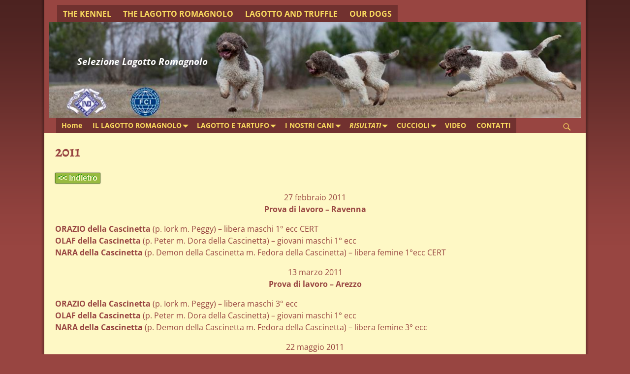

--- FILE ---
content_type: text/html; charset=UTF-8
request_url: http://www.lagotto.net/?page_id=100
body_size: 16192
content:
<!DOCTYPE html>
<html lang="it-IT">
<head>
    <meta charset="UTF-8"/>
    <meta name='viewport' content='width=device-width,initial-scale=1.0' />

    <link rel="profile" href="//gmpg.org/xfn/11"/>
    <link rel="pingback" href=""/>

    <!-- Self-host Google Fonts -->
<link href='http://www.lagotto.net/cascinetta/wp-content/themes/weaver-xtreme/assets/css/fonts/google/google-fonts.min.css?ver=6.7' rel='stylesheet' type='text/css'>
<title>2011 &#8211; Allevamento della Cascinetta</title>
<meta name='robots' content='max-image-preview:large' />
<link rel="alternate" type="application/rss+xml" title="Allevamento della Cascinetta &raquo; Feed" href="http://www.lagotto.net/?feed=rss2" />
<link rel="alternate" type="application/rss+xml" title="Allevamento della Cascinetta &raquo; Feed dei commenti" href="http://www.lagotto.net/?feed=comments-rss2" />
<link rel="alternate" title="oEmbed (JSON)" type="application/json+oembed" href="http://www.lagotto.net/index.php?rest_route=%2Foembed%2F1.0%2Fembed&#038;url=http%3A%2F%2Fwww.lagotto.net%2F%3Fpage_id%3D100" />
<link rel="alternate" title="oEmbed (XML)" type="text/xml+oembed" href="http://www.lagotto.net/index.php?rest_route=%2Foembed%2F1.0%2Fembed&#038;url=http%3A%2F%2Fwww.lagotto.net%2F%3Fpage_id%3D100&#038;format=xml" />
<style id='wp-img-auto-sizes-contain-inline-css' type='text/css'>
img:is([sizes=auto i],[sizes^="auto," i]){contain-intrinsic-size:3000px 1500px}
/*# sourceURL=wp-img-auto-sizes-contain-inline-css */
</style>
<style id='wp-emoji-styles-inline-css' type='text/css'>

	img.wp-smiley, img.emoji {
		display: inline !important;
		border: none !important;
		box-shadow: none !important;
		height: 1em !important;
		width: 1em !important;
		margin: 0 0.07em !important;
		vertical-align: -0.1em !important;
		background: none !important;
		padding: 0 !important;
	}
/*# sourceURL=wp-emoji-styles-inline-css */
</style>
<style id='wp-block-library-inline-css' type='text/css'>
:root{--wp-block-synced-color:#7a00df;--wp-block-synced-color--rgb:122,0,223;--wp-bound-block-color:var(--wp-block-synced-color);--wp-editor-canvas-background:#ddd;--wp-admin-theme-color:#007cba;--wp-admin-theme-color--rgb:0,124,186;--wp-admin-theme-color-darker-10:#006ba1;--wp-admin-theme-color-darker-10--rgb:0,107,160.5;--wp-admin-theme-color-darker-20:#005a87;--wp-admin-theme-color-darker-20--rgb:0,90,135;--wp-admin-border-width-focus:2px}@media (min-resolution:192dpi){:root{--wp-admin-border-width-focus:1.5px}}.wp-element-button{cursor:pointer}:root .has-very-light-gray-background-color{background-color:#eee}:root .has-very-dark-gray-background-color{background-color:#313131}:root .has-very-light-gray-color{color:#eee}:root .has-very-dark-gray-color{color:#313131}:root .has-vivid-green-cyan-to-vivid-cyan-blue-gradient-background{background:linear-gradient(135deg,#00d084,#0693e3)}:root .has-purple-crush-gradient-background{background:linear-gradient(135deg,#34e2e4,#4721fb 50%,#ab1dfe)}:root .has-hazy-dawn-gradient-background{background:linear-gradient(135deg,#faaca8,#dad0ec)}:root .has-subdued-olive-gradient-background{background:linear-gradient(135deg,#fafae1,#67a671)}:root .has-atomic-cream-gradient-background{background:linear-gradient(135deg,#fdd79a,#004a59)}:root .has-nightshade-gradient-background{background:linear-gradient(135deg,#330968,#31cdcf)}:root .has-midnight-gradient-background{background:linear-gradient(135deg,#020381,#2874fc)}:root{--wp--preset--font-size--normal:16px;--wp--preset--font-size--huge:42px}.has-regular-font-size{font-size:1em}.has-larger-font-size{font-size:2.625em}.has-normal-font-size{font-size:var(--wp--preset--font-size--normal)}.has-huge-font-size{font-size:var(--wp--preset--font-size--huge)}.has-text-align-center{text-align:center}.has-text-align-left{text-align:left}.has-text-align-right{text-align:right}.has-fit-text{white-space:nowrap!important}#end-resizable-editor-section{display:none}.aligncenter{clear:both}.items-justified-left{justify-content:flex-start}.items-justified-center{justify-content:center}.items-justified-right{justify-content:flex-end}.items-justified-space-between{justify-content:space-between}.screen-reader-text{border:0;clip-path:inset(50%);height:1px;margin:-1px;overflow:hidden;padding:0;position:absolute;width:1px;word-wrap:normal!important}.screen-reader-text:focus{background-color:#ddd;clip-path:none;color:#444;display:block;font-size:1em;height:auto;left:5px;line-height:normal;padding:15px 23px 14px;text-decoration:none;top:5px;width:auto;z-index:100000}html :where(.has-border-color){border-style:solid}html :where([style*=border-top-color]){border-top-style:solid}html :where([style*=border-right-color]){border-right-style:solid}html :where([style*=border-bottom-color]){border-bottom-style:solid}html :where([style*=border-left-color]){border-left-style:solid}html :where([style*=border-width]){border-style:solid}html :where([style*=border-top-width]){border-top-style:solid}html :where([style*=border-right-width]){border-right-style:solid}html :where([style*=border-bottom-width]){border-bottom-style:solid}html :where([style*=border-left-width]){border-left-style:solid}html :where(img[class*=wp-image-]){height:auto;max-width:100%}:where(figure){margin:0 0 1em}html :where(.is-position-sticky){--wp-admin--admin-bar--position-offset:var(--wp-admin--admin-bar--height,0px)}@media screen and (max-width:600px){html :where(.is-position-sticky){--wp-admin--admin-bar--position-offset:0px}}

/*# sourceURL=wp-block-library-inline-css */
</style><style id='wp-block-heading-inline-css' type='text/css'>
h1:where(.wp-block-heading).has-background,h2:where(.wp-block-heading).has-background,h3:where(.wp-block-heading).has-background,h4:where(.wp-block-heading).has-background,h5:where(.wp-block-heading).has-background,h6:where(.wp-block-heading).has-background{padding:1.25em 2.375em}h1.has-text-align-left[style*=writing-mode]:where([style*=vertical-lr]),h1.has-text-align-right[style*=writing-mode]:where([style*=vertical-rl]),h2.has-text-align-left[style*=writing-mode]:where([style*=vertical-lr]),h2.has-text-align-right[style*=writing-mode]:where([style*=vertical-rl]),h3.has-text-align-left[style*=writing-mode]:where([style*=vertical-lr]),h3.has-text-align-right[style*=writing-mode]:where([style*=vertical-rl]),h4.has-text-align-left[style*=writing-mode]:where([style*=vertical-lr]),h4.has-text-align-right[style*=writing-mode]:where([style*=vertical-rl]),h5.has-text-align-left[style*=writing-mode]:where([style*=vertical-lr]),h5.has-text-align-right[style*=writing-mode]:where([style*=vertical-rl]),h6.has-text-align-left[style*=writing-mode]:where([style*=vertical-lr]),h6.has-text-align-right[style*=writing-mode]:where([style*=vertical-rl]){rotate:180deg}
/*# sourceURL=http://www.lagotto.net/cascinetta/wp-includes/blocks/heading/style.min.css */
</style>
<style id='wp-block-paragraph-inline-css' type='text/css'>
.is-small-text{font-size:.875em}.is-regular-text{font-size:1em}.is-large-text{font-size:2.25em}.is-larger-text{font-size:3em}.has-drop-cap:not(:focus):first-letter{float:left;font-size:8.4em;font-style:normal;font-weight:100;line-height:.68;margin:.05em .1em 0 0;text-transform:uppercase}body.rtl .has-drop-cap:not(:focus):first-letter{float:none;margin-left:.1em}p.has-drop-cap.has-background{overflow:hidden}:root :where(p.has-background){padding:1.25em 2.375em}:where(p.has-text-color:not(.has-link-color)) a{color:inherit}p.has-text-align-left[style*="writing-mode:vertical-lr"],p.has-text-align-right[style*="writing-mode:vertical-rl"]{rotate:180deg}
/*# sourceURL=http://www.lagotto.net/cascinetta/wp-includes/blocks/paragraph/style.min.css */
</style>
<style id='global-styles-inline-css' type='text/css'>
:root{--wp--preset--aspect-ratio--square: 1;--wp--preset--aspect-ratio--4-3: 4/3;--wp--preset--aspect-ratio--3-4: 3/4;--wp--preset--aspect-ratio--3-2: 3/2;--wp--preset--aspect-ratio--2-3: 2/3;--wp--preset--aspect-ratio--16-9: 16/9;--wp--preset--aspect-ratio--9-16: 9/16;--wp--preset--color--black: #000000;--wp--preset--color--cyan-bluish-gray: #abb8c3;--wp--preset--color--white: #ffffff;--wp--preset--color--pale-pink: #f78da7;--wp--preset--color--vivid-red: #cf2e2e;--wp--preset--color--luminous-vivid-orange: #ff6900;--wp--preset--color--luminous-vivid-amber: #fcb900;--wp--preset--color--light-green-cyan: #7bdcb5;--wp--preset--color--vivid-green-cyan: #00d084;--wp--preset--color--pale-cyan-blue: #8ed1fc;--wp--preset--color--vivid-cyan-blue: #0693e3;--wp--preset--color--vivid-purple: #9b51e0;--wp--preset--gradient--vivid-cyan-blue-to-vivid-purple: linear-gradient(135deg,rgb(6,147,227) 0%,rgb(155,81,224) 100%);--wp--preset--gradient--light-green-cyan-to-vivid-green-cyan: linear-gradient(135deg,rgb(122,220,180) 0%,rgb(0,208,130) 100%);--wp--preset--gradient--luminous-vivid-amber-to-luminous-vivid-orange: linear-gradient(135deg,rgb(252,185,0) 0%,rgb(255,105,0) 100%);--wp--preset--gradient--luminous-vivid-orange-to-vivid-red: linear-gradient(135deg,rgb(255,105,0) 0%,rgb(207,46,46) 100%);--wp--preset--gradient--very-light-gray-to-cyan-bluish-gray: linear-gradient(135deg,rgb(238,238,238) 0%,rgb(169,184,195) 100%);--wp--preset--gradient--cool-to-warm-spectrum: linear-gradient(135deg,rgb(74,234,220) 0%,rgb(151,120,209) 20%,rgb(207,42,186) 40%,rgb(238,44,130) 60%,rgb(251,105,98) 80%,rgb(254,248,76) 100%);--wp--preset--gradient--blush-light-purple: linear-gradient(135deg,rgb(255,206,236) 0%,rgb(152,150,240) 100%);--wp--preset--gradient--blush-bordeaux: linear-gradient(135deg,rgb(254,205,165) 0%,rgb(254,45,45) 50%,rgb(107,0,62) 100%);--wp--preset--gradient--luminous-dusk: linear-gradient(135deg,rgb(255,203,112) 0%,rgb(199,81,192) 50%,rgb(65,88,208) 100%);--wp--preset--gradient--pale-ocean: linear-gradient(135deg,rgb(255,245,203) 0%,rgb(182,227,212) 50%,rgb(51,167,181) 100%);--wp--preset--gradient--electric-grass: linear-gradient(135deg,rgb(202,248,128) 0%,rgb(113,206,126) 100%);--wp--preset--gradient--midnight: linear-gradient(135deg,rgb(2,3,129) 0%,rgb(40,116,252) 100%);--wp--preset--font-size--small: 13px;--wp--preset--font-size--medium: 20px;--wp--preset--font-size--large: 36px;--wp--preset--font-size--x-large: 42px;--wp--preset--spacing--20: 0.44rem;--wp--preset--spacing--30: 0.67rem;--wp--preset--spacing--40: 1rem;--wp--preset--spacing--50: 1.5rem;--wp--preset--spacing--60: 2.25rem;--wp--preset--spacing--70: 3.38rem;--wp--preset--spacing--80: 5.06rem;--wp--preset--shadow--natural: 6px 6px 9px rgba(0, 0, 0, 0.2);--wp--preset--shadow--deep: 12px 12px 50px rgba(0, 0, 0, 0.4);--wp--preset--shadow--sharp: 6px 6px 0px rgba(0, 0, 0, 0.2);--wp--preset--shadow--outlined: 6px 6px 0px -3px rgb(255, 255, 255), 6px 6px rgb(0, 0, 0);--wp--preset--shadow--crisp: 6px 6px 0px rgb(0, 0, 0);}:where(.is-layout-flex){gap: 0.5em;}:where(.is-layout-grid){gap: 0.5em;}body .is-layout-flex{display: flex;}.is-layout-flex{flex-wrap: wrap;align-items: center;}.is-layout-flex > :is(*, div){margin: 0;}body .is-layout-grid{display: grid;}.is-layout-grid > :is(*, div){margin: 0;}:where(.wp-block-columns.is-layout-flex){gap: 2em;}:where(.wp-block-columns.is-layout-grid){gap: 2em;}:where(.wp-block-post-template.is-layout-flex){gap: 1.25em;}:where(.wp-block-post-template.is-layout-grid){gap: 1.25em;}.has-black-color{color: var(--wp--preset--color--black) !important;}.has-cyan-bluish-gray-color{color: var(--wp--preset--color--cyan-bluish-gray) !important;}.has-white-color{color: var(--wp--preset--color--white) !important;}.has-pale-pink-color{color: var(--wp--preset--color--pale-pink) !important;}.has-vivid-red-color{color: var(--wp--preset--color--vivid-red) !important;}.has-luminous-vivid-orange-color{color: var(--wp--preset--color--luminous-vivid-orange) !important;}.has-luminous-vivid-amber-color{color: var(--wp--preset--color--luminous-vivid-amber) !important;}.has-light-green-cyan-color{color: var(--wp--preset--color--light-green-cyan) !important;}.has-vivid-green-cyan-color{color: var(--wp--preset--color--vivid-green-cyan) !important;}.has-pale-cyan-blue-color{color: var(--wp--preset--color--pale-cyan-blue) !important;}.has-vivid-cyan-blue-color{color: var(--wp--preset--color--vivid-cyan-blue) !important;}.has-vivid-purple-color{color: var(--wp--preset--color--vivid-purple) !important;}.has-black-background-color{background-color: var(--wp--preset--color--black) !important;}.has-cyan-bluish-gray-background-color{background-color: var(--wp--preset--color--cyan-bluish-gray) !important;}.has-white-background-color{background-color: var(--wp--preset--color--white) !important;}.has-pale-pink-background-color{background-color: var(--wp--preset--color--pale-pink) !important;}.has-vivid-red-background-color{background-color: var(--wp--preset--color--vivid-red) !important;}.has-luminous-vivid-orange-background-color{background-color: var(--wp--preset--color--luminous-vivid-orange) !important;}.has-luminous-vivid-amber-background-color{background-color: var(--wp--preset--color--luminous-vivid-amber) !important;}.has-light-green-cyan-background-color{background-color: var(--wp--preset--color--light-green-cyan) !important;}.has-vivid-green-cyan-background-color{background-color: var(--wp--preset--color--vivid-green-cyan) !important;}.has-pale-cyan-blue-background-color{background-color: var(--wp--preset--color--pale-cyan-blue) !important;}.has-vivid-cyan-blue-background-color{background-color: var(--wp--preset--color--vivid-cyan-blue) !important;}.has-vivid-purple-background-color{background-color: var(--wp--preset--color--vivid-purple) !important;}.has-black-border-color{border-color: var(--wp--preset--color--black) !important;}.has-cyan-bluish-gray-border-color{border-color: var(--wp--preset--color--cyan-bluish-gray) !important;}.has-white-border-color{border-color: var(--wp--preset--color--white) !important;}.has-pale-pink-border-color{border-color: var(--wp--preset--color--pale-pink) !important;}.has-vivid-red-border-color{border-color: var(--wp--preset--color--vivid-red) !important;}.has-luminous-vivid-orange-border-color{border-color: var(--wp--preset--color--luminous-vivid-orange) !important;}.has-luminous-vivid-amber-border-color{border-color: var(--wp--preset--color--luminous-vivid-amber) !important;}.has-light-green-cyan-border-color{border-color: var(--wp--preset--color--light-green-cyan) !important;}.has-vivid-green-cyan-border-color{border-color: var(--wp--preset--color--vivid-green-cyan) !important;}.has-pale-cyan-blue-border-color{border-color: var(--wp--preset--color--pale-cyan-blue) !important;}.has-vivid-cyan-blue-border-color{border-color: var(--wp--preset--color--vivid-cyan-blue) !important;}.has-vivid-purple-border-color{border-color: var(--wp--preset--color--vivid-purple) !important;}.has-vivid-cyan-blue-to-vivid-purple-gradient-background{background: var(--wp--preset--gradient--vivid-cyan-blue-to-vivid-purple) !important;}.has-light-green-cyan-to-vivid-green-cyan-gradient-background{background: var(--wp--preset--gradient--light-green-cyan-to-vivid-green-cyan) !important;}.has-luminous-vivid-amber-to-luminous-vivid-orange-gradient-background{background: var(--wp--preset--gradient--luminous-vivid-amber-to-luminous-vivid-orange) !important;}.has-luminous-vivid-orange-to-vivid-red-gradient-background{background: var(--wp--preset--gradient--luminous-vivid-orange-to-vivid-red) !important;}.has-very-light-gray-to-cyan-bluish-gray-gradient-background{background: var(--wp--preset--gradient--very-light-gray-to-cyan-bluish-gray) !important;}.has-cool-to-warm-spectrum-gradient-background{background: var(--wp--preset--gradient--cool-to-warm-spectrum) !important;}.has-blush-light-purple-gradient-background{background: var(--wp--preset--gradient--blush-light-purple) !important;}.has-blush-bordeaux-gradient-background{background: var(--wp--preset--gradient--blush-bordeaux) !important;}.has-luminous-dusk-gradient-background{background: var(--wp--preset--gradient--luminous-dusk) !important;}.has-pale-ocean-gradient-background{background: var(--wp--preset--gradient--pale-ocean) !important;}.has-electric-grass-gradient-background{background: var(--wp--preset--gradient--electric-grass) !important;}.has-midnight-gradient-background{background: var(--wp--preset--gradient--midnight) !important;}.has-small-font-size{font-size: var(--wp--preset--font-size--small) !important;}.has-medium-font-size{font-size: var(--wp--preset--font-size--medium) !important;}.has-large-font-size{font-size: var(--wp--preset--font-size--large) !important;}.has-x-large-font-size{font-size: var(--wp--preset--font-size--x-large) !important;}
/*# sourceURL=global-styles-inline-css */
</style>

<style id='classic-theme-styles-inline-css' type='text/css'>
/*! This file is auto-generated */
.wp-block-button__link{color:#fff;background-color:#32373c;border-radius:9999px;box-shadow:none;text-decoration:none;padding:calc(.667em + 2px) calc(1.333em + 2px);font-size:1.125em}.wp-block-file__button{background:#32373c;color:#fff;text-decoration:none}
/*# sourceURL=/wp-includes/css/classic-themes.min.css */
</style>
<link rel='stylesheet' id='ngg_trigger_buttons-css' href='http://www.lagotto.net/cascinetta/wp-content/plugins/nextgen-gallery/static/GalleryDisplay/trigger_buttons.css?ver=4.0.3' type='text/css' media='all' />
<link rel='stylesheet' id='simplelightbox-0-css' href='http://www.lagotto.net/cascinetta/wp-content/plugins/nextgen-gallery/static/Lightbox/simplelightbox/simple-lightbox.css?ver=4.0.3' type='text/css' media='all' />
<link rel='stylesheet' id='fontawesome_v4_shim_style-css' href='http://www.lagotto.net/cascinetta/wp-content/plugins/nextgen-gallery/static/FontAwesome/css/v4-shims.min.css?ver=6.9' type='text/css' media='all' />
<link rel='stylesheet' id='fontawesome-css' href='http://www.lagotto.net/cascinetta/wp-content/plugins/nextgen-gallery/static/FontAwesome/css/all.min.css?ver=6.9' type='text/css' media='all' />
<link rel='stylesheet' id='nextgen_basic_singlepic_style-css' href='http://www.lagotto.net/cascinetta/wp-content/plugins/nextgen-gallery/static/SinglePicture/nextgen_basic_singlepic.css?ver=4.0.3' type='text/css' media='all' />
<link rel='stylesheet' id='weaverx-font-sheet-css' href='http://www.lagotto.net/cascinetta/wp-content/themes/weaver-xtreme/assets/css/fonts.min.css?ver=6.7' type='text/css' media='all' />
<link rel='stylesheet' id='weaverx-style-sheet-css' href='http://www.lagotto.net/cascinetta/wp-content/themes/weaver-xtreme/assets/css/style-weaverx.min.css?ver=6.7' type='text/css' media='all' />
<style id='weaverx-style-sheet-inline-css' type='text/css'>
#wrapper{max-width:1100px}a,.wrapper a{color:#2A2AB8}a:hover,.wrapper a:hover{color:#AF3F0F}a,.wrapper a{font-weight:bold}.colophon a{color:#FFDBD4}.colophon a:hover{color:#C4DEFF}.border{border:1px solid #222222}.border-bottom{border-bottom:1px solid #222222}body{background-image:url( /cascinetta/wp-content/themes/weaver-xtreme/assets/images/gr.png );background-attachment:scroll;background-repeat:repeat-x}#site-title,.site-title{max-width:80.00000%}#site-tagline,.site-title{max-width:100.00000%}#site-title,.site-title{margin-left:.00000% !important;margin-top:20.00000% !important}#site-tagline{margin-left:5.00000% !important;margin-top:5.00000% !important}#title-tagline{padding-top:10px;padding-bottom:0}#branding #header-image img{float:left}/* float-left*/#branding #header-image img{max-width:100.00000%}.weaverx-theme-menu .current_page_item >a,.weaverx-theme-menu .current-menu-item >a,.weaverx-theme-menu .current-cat >a,.weaverx-theme-menu .current_page_ancestor >a,.weaverx-theme-menu .current-category-ancestor >a,.weaverx-theme-menu .current-menu-ancestor >a,.weaverx-theme-menu .current-menu-parent >a,.weaverx-theme-menu .current-category-parent >a{font-style:italic}.container img,.colophon img{padding:0}.entry-summary,.entry-content{padding-top:1.00000em}.post-area.post-fi-post-bg-parallax-full,.post-area.post-fi-post-bg-parallax{min-height:30px}.commentlist li.comment,#respond,.commentlist li.comment .comment-author img.avatar,.commentlist .comment.bypostauthor{border:1px solid #222222}.commentlist li.comment .comment-meta{border-bottom:1px solid #222222}body{font-size:1.00000em}@media ( min-width:581px) and ( max-width:767px){body{font-size:1.00000em}}@media (max-width:580px){body{font-size:1.00000em}}body{line-height:1.50000}.widget-area{line-height:1.27500}.customA-font-size{font-size:1em}.customA-font-size-title{font-size:1.50000em}.customB-font-size{font-size:1em}.customB-font-size-title{font-size:1.50000em}body{background-color:#984541}.menu-primary .wvrx-menu-container,.menu-primary .site-title-on-menu,.menu-primary .site-title-on-menu a{background-color:#984541}.menu-primary .wvrx-menu-container,.menu-primary .site-title-on-menu,.menu-primary .site-title-on-menu a{color:#FADA5F}.menu-secondary .wvrx-menu-container{background-color:#984541}.menu-secondary .wvrx-menu-container{color:#FADA5F}.menu-primary .wvrx-menu ul li a,.menu-primary .wvrx-menu ul.mega-menu li{background-color:#984541}.menu-primary .wvrx-menu ul li a,.menu-primary .wvrx-menu ul.mega-menu li{color:#FCF5B1}.menu-secondary .wvrx-menu ul li a,.menu-secondary .wvrx-menu ul.mega-menu li{background-color:#984541}.menu-secondary .wvrx-menu ul li a,.menu-secondary .wvrx-menu ul.mega-menu li{color:#FCF5B1}.menu-primary .wvrx-menu >li >a{background-color:#71312F}.menu-secondary .wvrx-menu >li >a{background-color:#71312F}.menu-primary .wvrx-menu >li >a{color:#FADA5F}.menu-primary .wvrx-menu >li >a:hover{color:#FFFFFF !important}.menu-primary .wvrx-menu li:hover >a{background-color:#435049 !important}.menu-secondary .wvrx-menu >li >a{color:#FADA5F}.menu-secondary .wvrx-menu >li >a:hover{color:#FFFFFF !important}.menu-secondary .wvrx-menu li:hover >a{background-color:#375247 !important}.menu-primary .wvrx-menu ul li a{color:#FCF5B1}.menu-primary .wvrx-menu ul li a:hover{color:#FFFFFF !important}.menu-primary .wvrx-menu ul li a:hover{background-color:#984541 !important}.menu-secondary .wvrx-menu ul li a{color:#FCF5B1}.menu-secondary .wvrx-menu ul li a:hover{color:#FFFFFF !important}.menu-secondary .wvrx-menu ul li a:hover{background-color:#984541 !important}#site-title img.site-title-logo{max-height:32px}.menu-primary .menu-toggle-button{color:#FADA5F}.menu-primary .wvrx-menu-html{color:#DDDDDD}.menu-primary .wvrx-menu-html{margin-top:.5em}@media( min-width:768px){.menu-primary .wvrx-menu a{border-right:1px solid inherit}.menu-primary ul.wvrx-menu >li:first-child{border-left:1px solid inherit}.menu-primary .wvrx-menu ul >li:first-child{border-top:1px solid inherit}.menu-primary .wvrx-menu ul a{border-top:none;border-left:none;border-right:none;border-bottom:1px solid inherit}.menu-primary .wvrx-menu-container li a{padding-right:.75em}.menu-primary .menu-hover.menu-arrows .has-submenu >a{padding-right:1.5em}.menu-primary .menu-arrows.menu-hover .toggle-submenu{margin-right:0}.menu-primary .wvrx-menu-container{margin-top:0}.menu-primary .wvrx-menu-container{margin-bottom:0}.menu-primary .wvrx-menu,.menu-primary .wvrx-menu-container{text-align:left}}.menu-primary .menu-arrows .toggle-submenu:after{color:#FADA5F}.menu-primary .menu-arrows ul .toggle-submenu:after{color:#FADA5F}.menu-primary .menu-arrows.is-mobile-menu.menu-arrows ul a .toggle-submenu:after{color:#FADA5F}.menu-primary .menu-arrows ul .toggle-submenu:after{color:#FCF5B1}.menu-primary .is-mobile-menu.menu-arrows .toggle-submenu{background-color:#D1D1D1}.menu-secondary .menu-toggle-button{color:#FADA5F}@media( min-width:768px){.menu-secondary .wvrx-menu a{border-right:1px solid inherit}.menu-secondary ul.wvrx-menu >li:first-child{border-left:1px solid inherit}.menu-secondary .wvrx-menu ul >li:first-child{border-top:1px solid inherit}.menu-secondary .wvrx-menu ul a{border-top:none;border-left:none;border-right:none;border-bottom:1px solid inherit}.menu-secondary .wvrx-menu-container li a{padding-right:.75em}.menu-secondary .menu-hover.menu-arrows .has-submenu >a{padding-right:1.5em}.menu-secondary .menu-arrows.menu-hover .toggle-submenu{margin-right:0}.menu-secondary .wvrx-menu-container{margin-top:0}.menu-secondary .wvrx-menu-container{margin-bottom:0}.menu-secondary .wvrx-menu,.menu-secondary .wvrx-menu-container{text-align:left}}.menu-secondary .menu-arrows .toggle-submenu:after{color:#FADA5F}.menu-secondary .menu-arrows ul .toggle-submenu:after{color:#FADA5F}.menu-secondary .menu-arrows.is-mobile-menu.menu-arrows ul a .toggle-submenu:after{color:#FADA5F}.menu-secondary .menu-arrows ul .toggle-submenu:after{color:#FCF5B1}.menu-secondary .is-mobile-menu.menu-arrows .toggle-submenu{background-color:#D1D1D1}@media( min-width:768px){.menu-extra .wvrx-menu,.menu-extra .wvrx-menu-container{text-align:left}}@media screen and ( min-width:768px){.l-content-rsb{width:99.00000%}.l-content-rsb-m{width:98.00000%;margin-right:1.00000%}.l-sb-right{width:1.00000%}.l-sb-right-lm{width:.00000%;margin-left:1.00000%}.l-sb-right-rm{width:.00000%;margin-right:1.00000%}.l-content-lsb{width:99.00000%}.l-content-lsb-m{width:98.00000%;margin-left:1.00000%}.l-sb-left{width:1.00000%}.l-sb-left-lm{width:.00000%;margin-left:1.00000%}.l-sb-left-rm{width:.00000%;margin-right:1.00000%}.l-sb-right-split{width:1.00000%}.l-sb-right-split-lm{width:.00000%;margin-left:1.00000%}.l-content-ssb{width:98.00000%;margin-left:1.00000%}.l-content-ssb-m{width:96.00000%;margin-left:2.00000%;margin-right:1.00000%}.l-content-ssbs{width:98.00000%}.l-content-ssbs-m{width:96.00000%;margin-left:1.00000%;margin-right:1.00000%}.l-sb-left-split{margin-left:-99.00000%;width:1.00000%}.l-sb-left-split-top{width:1.00000%}.l-sb-left-split-rm{margin-left:-99.00000%;width:.00000%}.l-sb-left-split-top-rm{margin-right:1.00000%;width:.00000%}}.l-widget-area-top{width:auto}.l-widget-area-bottom{width:auto}#container{width:100%}@media (max-width:580px){#container{width:100%}}#colophon{width:auto}#header{width:100%}@media (max-width:580px){#header{width:100%}}#header-html{width:100%}@media (max-width:580px){#header-html{width:100%}}#header-widget-area{width:auto}.l-widget-area-header{width:auto}#primary-widget-area{background-color:#FBF198}#primary-widget-area{color:#71312F}#primary-widget-area{padding-left:8px}#primary-widget-area{padding-right:8px}#primary-widget-area{padding-top:8px}#primary-widget-area{padding-bottom:8px}#primary-widget-area{margin-top:8px}#primary-widget-area{margin-bottom:25px}.widget-area-primary{background-color:#FBF198}.widget-area-primary{color:#71312F}.widget-area-primary{padding-left:8px}.widget-area-primary{padding-right:8px}.widget-area-primary{padding-top:8px}.widget-area-primary{padding-bottom:8px}.widget-area-primary{margin-top:8px}.widget-area-primary{margin-bottom:25px}#secondary-widget-area{background-color:#FBF198}#secondary-widget-area{color:#71312F}#secondary-widget-area{padding-left:8px}#secondary-widget-area{padding-right:8px}#secondary-widget-area{padding-top:8px}#secondary-widget-area{padding-bottom:8px}#secondary-widget-area{margin-top:8px}#secondary-widget-area{margin-bottom:16px}.widget-area-secondary{background-color:#FBF198}.widget-area-secondary{color:#71312F}.widget-area-secondary{padding-left:8px}.widget-area-secondary{padding-right:8px}.widget-area-secondary{padding-top:8px}.widget-area-secondary{padding-bottom:8px}.widget-area-secondary{margin-top:8px}.widget-area-secondary{margin-bottom:16px}.widget-area-top{padding-left:8px}.widget-area-top{padding-right:8px}.widget-area-top{padding-top:8px}.widget-area-top{padding-bottom:8px}.widget-area-top{margin-top:10px}.widget-area-top{margin-bottom:10px}.widget-area-bottom{padding-left:8px}.widget-area-bottom{padding-right:8px}.widget-area-bottom{padding-top:8px}.widget-area-bottom{padding-bottom:8px}.widget-area-bottom{margin-top:0}.widget-area-bottom{margin-bottom:0}#header{background-color:#984541}#header{color:#FAFA5F}#header{padding-left:10px}#header{padding-right:10px}#header{padding-top:10px}#header{padding-bottom:0}#header{margin-top:0}#header{margin-bottom:0}#header-html{padding-left:0}#header-html{padding-right:0}#header-html{padding-top:0}#header-html{padding-bottom:0}#header-html{margin-top:0}#header-html{margin-bottom:0}#header-widget-area{padding-left:0}#header-widget-area{padding-right:0}#header-widget-area{padding-top:0}#header-widget-area{padding-bottom:0}#header-widget-area{margin-top:0}#header-widget-area{margin-bottom:0}.widget-area-header{padding-left:0}.widget-area-header{padding-right:0}.widget-area-header{padding-top:0}.widget-area-header{padding-bottom:0}.widget-area-header{margin-top:0}.widget-area-header{margin-bottom:0}#colophon{background-color:#984541}#colophon{color:#FADA5F}#colophon{padding-left:0}#colophon{padding-right:0}#colophon{padding-top:1px}#colophon{padding-bottom:0}#colophon{margin-top:0}#colophon{margin-bottom:0}#footer-html{padding-top:0}#footer-html{padding-bottom:0}#footer-html{margin-top:0}#footer-html{margin-bottom:0}#footer-widget-area{background-color:#FCF5B1}#footer-widget-area{color:#F9F9F9}#footer-widget-area{padding-top:8px}#footer-widget-area{padding-bottom:8px}#footer-widget-area{margin-top:4px}#footer-widget-area{margin-bottom:0}.widget-area-footer{background-color:#FCF5B1}.widget-area-footer{color:#F9F9F9}.widget-area-footer{padding-left:8px}.widget-area-footer{padding-right:8px}.widget-area-footer{padding-top:8px}.widget-area-footer{padding-bottom:8px}.widget-area-footer{margin-top:4px}.widget-area-footer{margin-bottom:0}#content{padding-left:2.00000%}#content{padding-right:2.00000%}#content{padding-top:4px}#content{padding-bottom:8px}#content{margin-top:0}#content{margin-bottom:0}#container{background-color:#FEF8C5}#container{color:#984541}#container{padding-left:0}#container{padding-right:0}#container{padding-top:0}#container{padding-bottom:0}#container{margin-top:10px}#container{margin-bottom:0}#infobar{background-color:#F6F3F0}#infobar{padding-top:5px}#infobar{padding-bottom:5px}#infobar{margin-top:3px}#infobar{margin-bottom:10px}#wrapper{background-color:#FEF8C6}#wrapper{color:#71312F}#wrapper{padding-left:0}#wrapper{padding-right:0}#wrapper{padding-top:0}#wrapper{padding-bottom:0}#wrapper{margin-top:0}#wrapper{margin-bottom:0}.post-area{background-color:#FFFFFF}.post-area{padding-left:2.50000%}.post-area{padding-right:2.00000%}.post-area{padding-top:2px}.post-area{padding-bottom:5px}.post-area{margin-top:1px}.post-area{margin-bottom:15px}.widget{color:#71312F}.widget{padding-left:0}.widget{padding-right:0}.widget{padding-top:0}.widget{padding-bottom:0}.widget{margin-top:0}.widget{margin-bottom:0}#site-tagline >span,.site-tagline >span{color:#FFFFFF}.wrapper .post-title{border-bottom:2px solid #984541}.widget-title{color:#71312F}#nav-header-mini a,#nav-header-mini a:visited{color:#DDDDDD}#nav-header-mini a:hover{color:#FFFFFF}#nav-header-mini{margin-top:.00000em}.blog .sticky{background-color:#F7F7F7}input,textarea{background-color:#71312F}#primary-widget-area .search-form .search-submit{color:#71312F}#secondary-widget-area .search-form .search-submit{color:#71312F}.menu-primary .wvrx-menu-container .search-form .search-submit{color:#FADA5F}#colophon .search-form .search-submit{color:#FADA5F}.widget-area-footer .search-form .search-submit{color:#F9F9F9}#container .search-form .search-submit{color:#984541}#wrapper .search-form .search-submit{color:#71312F}.widget .search-form .search-submit{color:#71312F}#header-search .search-form::before{color:#FAFA5F}.post-title{margin-bottom:.2em}#inject_fixedtop,#inject_fixedbottom,.wvrx-fixedtop,.wvrx-fixonscroll{max-width:1100px}@media ( max-width:1100px){.wvrx-fixedtop,.wvrx-fixonscroll,#inject_fixedtop,#inject_fixedbottom{left:0;margin-left:0 !important;margin-right:0 !important}}@media ( min-width:1100px){#inject_fixedtop{margin-left:-0px;margin-right:-0px}.wvrx-fixedtop,.wvrx-fixonscroll{margin-left:-10px;margin-right:calc( 0 - 10px - 0 )}}@media ( min-width:1100px){#inject_fixedbottom{margin-left:-0px;margin-right:-0px}}.menu-primary .wvrx-menu li:hover >a{text-decoration:underline}.menu-secondary .wvrx-menu li:hover >a{text-decoration:underline}.menu-secondary .wvrx-menu ul li a:hover{text-decoration:underline}
/*# sourceURL=weaverx-style-sheet-inline-css */
</style>
<script type="text/javascript" src="http://www.lagotto.net/cascinetta/wp-includes/js/jquery/jquery.min.js?ver=3.7.1" id="jquery-core-js"></script>
<script type="text/javascript" src="http://www.lagotto.net/cascinetta/wp-includes/js/jquery/jquery-migrate.min.js?ver=3.4.1" id="jquery-migrate-js"></script>
<script type="text/javascript" id="weaver-xtreme-JSLib-js-extra">
/* <![CDATA[ */
var wvrxOpts = {"useSmartMenus":"0","menuAltswitch":"767","mobileAltLabel":"","primaryScroll":"none","primaryMove":"0","secondaryScroll":"none","secondaryMove":"0","headerVideoClass":"has-header-video"};
//# sourceURL=weaver-xtreme-JSLib-js-extra
/* ]]> */
</script>
<script type="text/javascript" src="http://www.lagotto.net/cascinetta/wp-content/themes/weaver-xtreme/assets/js/weaverxjslib.min.js?ver=6.7" id="weaver-xtreme-JSLib-js"></script>
<script type="text/javascript" id="photocrati_ajax-js-extra">
/* <![CDATA[ */
var photocrati_ajax = {"url":"http://www.lagotto.net/cascinetta/index.php?photocrati_ajax=1","rest_url":"http://www.lagotto.net/index.php?rest_route=/","wp_home_url":"http://www.lagotto.net/index.php","wp_site_url":"http://www.lagotto.net/cascinetta/index.php","wp_root_url":"http://www.lagotto.net/index.php","wp_plugins_url":"http://www.lagotto.net/cascinetta/wp-content/plugins","wp_content_url":"http://www.lagotto.net/cascinetta/wp-content","wp_includes_url":"http://www.lagotto.net/cascinetta/wp-includes/","ngg_param_slug":"nggallery","rest_nonce":"ef0259fd27"};
//# sourceURL=photocrati_ajax-js-extra
/* ]]> */
</script>
<script type="text/javascript" src="http://www.lagotto.net/cascinetta/wp-content/plugins/nextgen-gallery/static/Legacy/ajax.min.js?ver=4.0.3" id="photocrati_ajax-js"></script>
<script type="text/javascript" src="http://www.lagotto.net/cascinetta/wp-content/plugins/nextgen-gallery/static/FontAwesome/js/v4-shims.min.js?ver=5.3.1" id="fontawesome_v4_shim-js"></script>
<script type="text/javascript" defer crossorigin="anonymous" data-auto-replace-svg="false" data-keep-original-source="false" data-search-pseudo-elements src="http://www.lagotto.net/cascinetta/wp-content/plugins/nextgen-gallery/static/FontAwesome/js/all.min.js?ver=5.3.1" id="fontawesome-js"></script>
<link rel="https://api.w.org/" href="http://www.lagotto.net/index.php?rest_route=/" /><link rel="alternate" title="JSON" type="application/json" href="http://www.lagotto.net/index.php?rest_route=/wp/v2/pages/100" /><link rel="EditURI" type="application/rsd+xml" title="RSD" href="http://www.lagotto.net/cascinetta/xmlrpc.php?rsd" />
<meta name="generator" content="WordPress 6.9" />
<link rel="canonical" href="http://www.lagotto.net/?page_id=100" />
<link rel='shortlink' href='http://www.lagotto.net/?p=100' />
<!-- Weaver Xtreme 6.7 ( 417 ) Ahead-V-407 --> <!-- Weaver Xtreme Theme Support 6.5.1 --> 
<!-- End of Weaver Xtreme options -->
</head>
<!-- **** body **** -->
<body class="wp-singular page-template-default page page-id-100 page-child parent-pageid-87 wp-embed-responsive wp-theme-weaver-xtreme single-author singular not-logged-in weaverx-theme-body wvrx-not-safari is-menu-desktop is-menu-default weaverx-page-page weaverx-sb-one-column" itemtype="https://schema.org/WebPage" itemscope>

<a href="#page-bottom"
   id="page-top">&darr;</a> <!-- add custom CSS to use this page-bottom link -->
<div id="wvrx-page-width">&nbsp;</div>
<!--googleoff: all-->
<noscript><p
            style="border:1px solid red;font-size:14px;background-color:pink;padding:5px;margin-left:auto;margin-right:auto;max-width:640px;text-align:center;">
        JAVASCRIPT IS DISABLED. Please enable JavaScript on your browser to best view this site.</p>
</noscript>
<!--googleon: all--><!-- displayed only if JavaScript disabled -->

<div id="wrapper" class="wrapper shadow-3 font-open-sans align-center">
<div class="clear-preheader clear-both"></div>
<div id="header" class="header font-open-sans header-as-img">
<div id="header-inside" class="block-inside"><div class="clear-menu-secondary clear-both"></div>

<div id="nav-secondary" class="menu-secondary menu-secondary-standard menu-type-standard" itemtype="https://schema.org/SiteNavigationElement" itemscope>
<div class="wvrx-menu-container m-font-size font-open-sans font-bold"><div class="wvrx-menu-clear"></div><ul id="menu-english-menu" class="weaverx-theme-menu wvrx-menu menu-hover menu-alignleft"><li id="menu-item-5564" class="menu-item menu-item-type-post_type menu-item-object-page menu-item-5564"><a href="http://www.lagotto.net/?page_id=2022">THE KENNEL</a></li>
<li id="menu-item-5567" class="menu-item menu-item-type-post_type menu-item-object-page menu-item-5567"><a href="http://www.lagotto.net/?page_id=2056">THE LAGOTTO ROMAGNOLO</a></li>
<li id="menu-item-5566" class="menu-item menu-item-type-post_type menu-item-object-page menu-item-5566"><a href="http://www.lagotto.net/?page_id=2063">LAGOTTO AND TRUFFLE</a></li>
<li id="menu-item-5565" class="menu-item menu-item-type-post_type menu-item-object-page menu-item-5565"><a href="http://www.lagotto.net/?page_id=4089">OUR DOGS</a></li>
</ul><div style="clear:both;"></div></div></div><div class='clear-menu-secondary-end' style='clear:both;'></div><!-- /.menu-secondary -->

<header id="branding" itemtype="https://schema.org/WPHeader" itemscope>
<div id="title-over-image">
    <div id='title-tagline' class='clearfix  '>
    <h1 id="site-title"
        class="hide font-open-sans"><a
                href="http://www.lagotto.net/" title="Allevamento della Cascinetta"
                rel="home">
            Allevamento della Cascinetta</a></h1>

    <h2 id="site-tagline" class="hide-none"><span  class="font-inherit font-italic">Selezione Lagotto Romagnolo</span></h2>    </div><!-- /.title-tagline -->
<div id="header-image" class="header-image header-image-type-std"><div id="wp-custom-header" class="wp-custom-header"><img src="http://www.lagotto.net/cascinetta/wp-content/uploads/2016/01/testata.jpg" width="1100" height="198" alt="" srcset="http://www.lagotto.net/cascinetta/wp-content/uploads/2016/01/testata.jpg 1100w, http://www.lagotto.net/cascinetta/wp-content/uploads/2016/01/testata-300x54.jpg 300w, http://www.lagotto.net/cascinetta/wp-content/uploads/2016/01/testata-1024x184.jpg 1024w" sizes="(max-width: 1100px) 100vw, 1100px" decoding="async" fetchpriority="high" /></div>
</div><!-- #header-image -->
</div><!--/#title-over-image -->
<div class="clear-branding clear-both"></div>        </header><!-- #branding -->
        <div class="clear-menu-primary clear-both"></div>

<div id="nav-primary" class="menu-primary menu-primary-standard menu-type-standard" itemtype="https://schema.org/SiteNavigationElement" itemscope>
<div class="wvrx-menu-container s-font-size font-open-sans font-bold"><span class="menu-search">&nbsp;<form role="search"       method="get" class="search-form" action="http://www.lagotto.net/">
    <label for="search-form-1">
        <span class="screen-reader-text">Cerca:</span>
        <input type="search" id="search-form-1" class="search-field"
               placeholder="Cerca:" value=""
               name="s"/>
    </label>
    <button type="submit" class="search-submit"><span class="genericon genericon-search"></span>
    </button>

</form>

&nbsp;</span><div class="wvrx-menu-clear"></div><ul id="menu-italiano" class="weaverx-theme-menu wvrx-menu menu-hover menu-alignleft"><li id="menu-item-1890" class="menu-item menu-item-type-post_type menu-item-object-page menu-item-home menu-item-1890"><a href="http://www.lagotto.net/">Home</a></li>
<li id="menu-item-1920" class="menu-item menu-item-type-post_type menu-item-object-page menu-item-has-children menu-item-1920"><a href="http://www.lagotto.net/?page_id=16">IL LAGOTTO ROMAGNOLO</a>
<ul class="sub-menu sub-menu-depth-0">
	<li id="menu-item-1921" class="menu-item menu-item-type-post_type menu-item-object-page menu-item-1921"><a href="http://www.lagotto.net/?page_id=37">LO STANDARD</a></li>
	<li id="menu-item-1923" class="menu-item menu-item-type-post_type menu-item-object-page menu-item-1923"><a href="http://www.lagotto.net/?page_id=33">ALLEVAMENTO E CURA</a></li>
</ul>
</li>
<li id="menu-item-1924" class="menu-item menu-item-type-post_type menu-item-object-page menu-item-has-children menu-item-1924"><a href="http://www.lagotto.net/?page_id=19">LAGOTTO E TARTUFO</a>
<ul class="sub-menu sub-menu-depth-0">
	<li id="menu-item-1944" class="menu-item menu-item-type-post_type menu-item-object-page menu-item-1944"><a href="http://www.lagotto.net/?page_id=849">LA CERCA DEL TARTUFO</a></li>
	<li id="menu-item-1945" class="menu-item menu-item-type-post_type menu-item-object-page menu-item-1945"><a href="http://www.lagotto.net/?page_id=1746">IL CANE DA TARTUFO</a></li>
	<li id="menu-item-1946" class="menu-item menu-item-type-post_type menu-item-object-page menu-item-1946"><a href="http://www.lagotto.net/?page_id=1750">ADDESTRAMENTO</a></li>
	<li id="menu-item-1947" class="menu-item menu-item-type-post_type menu-item-object-page menu-item-1947"><a href="http://www.lagotto.net/?page_id=1752">STANDARD DI LAVORO</a></li>
</ul>
</li>
<li id="menu-item-1926" class="menu-item menu-item-type-post_type menu-item-object-page menu-item-has-children menu-item-1926"><a href="http://www.lagotto.net/?page_id=29">I NOSTRI CANI</a>
<ul class="sub-menu sub-menu-depth-0">
	<li id="menu-item-4091" class="menu-item menu-item-type-post_type menu-item-object-page menu-item-4091"><a href="http://www.lagotto.net/?page_id=3807">CANI ATTUALI</a></li>
	<li id="menu-item-4092" class="menu-item menu-item-type-post_type menu-item-object-page menu-item-4092"><a href="http://www.lagotto.net/?page_id=3586">CANI STORICI</a></li>
</ul>
</li>
<li id="menu-item-1928" class="menu-item menu-item-type-post_type menu-item-object-page current-page-ancestor current-menu-ancestor current-menu-parent current-page-parent current_page_parent current_page_ancestor menu-item-has-children menu-item-1928"><a href="http://www.lagotto.net/?page_id=87">RISULTATI</a>
<ul class="sub-menu sub-menu-depth-0">
	<li id="menu-item-5557" class="menu-item menu-item-type-post_type menu-item-object-page menu-item-5557"><a href="http://www.lagotto.net/?page_id=5547">2024</a></li>
	<li id="menu-item-5558" class="menu-item menu-item-type-post_type menu-item-object-page menu-item-5558"><a href="http://www.lagotto.net/?page_id=5320">2023</a></li>
	<li id="menu-item-5594" class="menu-item menu-item-type-post_type menu-item-object-page menu-item-5594"><a href="http://www.lagotto.net/?page_id=5329">2022</a></li>
	<li id="menu-item-5560" class="menu-item menu-item-type-post_type menu-item-object-page menu-item-5560"><a href="http://www.lagotto.net/?page_id=4995">2020</a></li>
	<li id="menu-item-4758" class="menu-item menu-item-type-post_type menu-item-object-page menu-item-4758"><a href="http://www.lagotto.net/?page_id=4752">2018</a></li>
	<li id="menu-item-4637" class="menu-item menu-item-type-post_type menu-item-object-page menu-item-4637"><a href="http://www.lagotto.net/?page_id=4596">2017</a></li>
	<li id="menu-item-3584" class="menu-item menu-item-type-post_type menu-item-object-page menu-item-3584"><a href="http://www.lagotto.net/?page_id=3578">2016</a></li>
	<li id="menu-item-2722" class="menu-item menu-item-type-post_type menu-item-object-page menu-item-2722"><a href="http://www.lagotto.net/?page_id=2718">2015</a></li>
	<li id="menu-item-2579" class="menu-item menu-item-type-post_type menu-item-object-page menu-item-2579"><a href="http://www.lagotto.net/?page_id=2553">2014</a></li>
	<li id="menu-item-2398" class="menu-item menu-item-type-post_type menu-item-object-page menu-item-2398"><a href="http://www.lagotto.net/?page_id=2378">2013</a></li>
	<li id="menu-item-2194" class="menu-item menu-item-type-post_type menu-item-object-page menu-item-2194"><a href="http://www.lagotto.net/?page_id=2179">2012</a></li>
	<li id="menu-item-1919" class="menu-item menu-item-type-post_type menu-item-object-page current-menu-item page_item page-item-100 current_page_item menu-item-1919"><a href="http://www.lagotto.net/?page_id=100">2011</a></li>
	<li id="menu-item-1922" class="menu-item menu-item-type-post_type menu-item-object-page menu-item-1922"><a href="http://www.lagotto.net/?page_id=185">2010</a></li>
	<li id="menu-item-1925" class="menu-item menu-item-type-post_type menu-item-object-page menu-item-1925"><a href="http://www.lagotto.net/?page_id=198">2009</a></li>
	<li id="menu-item-1927" class="menu-item menu-item-type-post_type menu-item-object-page menu-item-1927"><a href="http://www.lagotto.net/?page_id=200">2008</a></li>
	<li id="menu-item-1929" class="menu-item menu-item-type-post_type menu-item-object-page menu-item-1929"><a href="http://www.lagotto.net/?page_id=202">2007</a></li>
	<li id="menu-item-1931" class="menu-item menu-item-type-post_type menu-item-object-page menu-item-1931"><a href="http://www.lagotto.net/?page_id=206">2006</a></li>
	<li id="menu-item-1933" class="menu-item menu-item-type-post_type menu-item-object-page menu-item-1933"><a href="http://www.lagotto.net/?page_id=204">2005</a></li>
	<li id="menu-item-1934" class="menu-item menu-item-type-post_type menu-item-object-page menu-item-1934"><a href="http://www.lagotto.net/?page_id=208">2004</a></li>
	<li id="menu-item-1935" class="menu-item menu-item-type-post_type menu-item-object-page menu-item-1935"><a href="http://www.lagotto.net/?page_id=211">2003</a></li>
	<li id="menu-item-1936" class="menu-item menu-item-type-post_type menu-item-object-page menu-item-1936"><a href="http://www.lagotto.net/?page_id=213">2002</a></li>
	<li id="menu-item-1937" class="menu-item menu-item-type-post_type menu-item-object-page menu-item-1937"><a href="http://www.lagotto.net/?page_id=215">2001</a></li>
	<li id="menu-item-1938" class="menu-item menu-item-type-post_type menu-item-object-page menu-item-1938"><a href="http://www.lagotto.net/?page_id=217">2000</a></li>
	<li id="menu-item-1939" class="menu-item menu-item-type-post_type menu-item-object-page menu-item-1939"><a href="http://www.lagotto.net/?page_id=219">1999</a></li>
	<li id="menu-item-1940" class="menu-item menu-item-type-post_type menu-item-object-page menu-item-1940"><a href="http://www.lagotto.net/?page_id=221">1998</a></li>
	<li id="menu-item-1941" class="menu-item menu-item-type-post_type menu-item-object-page menu-item-1941"><a href="http://www.lagotto.net/?page_id=223">1997</a></li>
	<li id="menu-item-1942" class="menu-item menu-item-type-post_type menu-item-object-page menu-item-1942"><a href="http://www.lagotto.net/?page_id=225">1996</a></li>
	<li id="menu-item-1943" class="menu-item menu-item-type-post_type menu-item-object-page menu-item-1943"><a href="http://www.lagotto.net/?page_id=227">1995</a></li>
</ul>
</li>
<li id="menu-item-1930" class="menu-item menu-item-type-post_type menu-item-object-page menu-item-has-children menu-item-1930"><a href="http://www.lagotto.net/?page_id=31">CUCCIOLI</a>
<ul class="sub-menu sub-menu-depth-0">
	<li id="menu-item-2650" class="menu-item menu-item-type-post_type menu-item-object-page menu-item-2650"><a href="http://www.lagotto.net/?page_id=2614">CUCCIOLONI</a></li>
	<li id="menu-item-3419" class="menu-item menu-item-type-post_type menu-item-object-page menu-item-3419"><a href="http://www.lagotto.net/?page_id=2611">CANI DA TARTUFI</a></li>
	<li id="menu-item-3418" class="menu-item menu-item-type-post_type menu-item-object-page menu-item-3418"><a href="http://www.lagotto.net/?page_id=2609">CANI IN ADOZIONE</a></li>
</ul>
</li>
<li id="menu-item-5454" class="menu-item menu-item-type-post_type menu-item-object-page menu-item-5454"><a href="http://www.lagotto.net/?page_id=2203">VIDEO</a></li>
<li id="menu-item-1932" class="menu-item menu-item-type-post_type menu-item-object-page menu-item-1932"><a href="http://www.lagotto.net/?page_id=25">CONTATTI</a></li>
</ul><div style="clear:both;"></div></div></div><div class='clear-menu-primary-end' style='clear:both;'></div><!-- /.menu-primary -->


</div></div><div class='clear-header-end clear-both'></div><!-- #header-inside,#header -->

<div id="container" class="container container-page relative font-open-sans"><div id="container-inside" class="block-inside">
<div id="content" role="main" class="content l-content font-inherit" itemtype="https://schema.org/WebPageElement" itemscope itemprop="mainContentOfPage"> <!-- page -->
<article id="post-100" class="content-page post-100 page type-page status-publish hentry">
    			<header class="page-header">
								<h1 class="page-title entry-title l-font-size-title font-alegreya" itemprop="headline name">2011</h1>
			</header><!-- .page-header -->
			    <div class="entry-content clearfix">

        <link itemprop="mainEntityOfPage" href="http://www.lagotto.net/?page_id=100" /><p style="text-align: left;"><strong><a class="maxbutton-7 maxbutton maxbutton-indietro-risultati" href="http://www.lagotto.net/cascinetta/?page_id=87"><span class='mb-text'>&lt;&lt; Indietro</span></a></strong></p>
<p style="text-align: center;">27 febbraio 2011<br />
<strong>Prova di lavoro &#8211; Ravenna</strong></p>
<p style="text-align: left;"><strong>ORAZIO della Cascinetta</strong> (p. Iork m. Peggy) &#8211; libera maschi 1° ecc CERT<br />
<strong>OLAF della Cascinetta</strong> (p. Peter m. Dora della Cascinetta) &#8211; giovani maschi 1° ecc<br />
<strong>NARA della Cascinetta</strong> (p. Demon della Cascinetta m. Fedora della Cascinetta) &#8211; libera femine 1°ecc CERT</p>
<p style="text-align: center;">13 marzo 2011<br />
<strong>Prova di lavoro &#8211; Arezzo</strong></p>
<p style="text-align: left;"><strong>ORAZIO della Cascinetta</strong> (p. Iork m. Peggy) &#8211; libera maschi 3° ecc<br />
<strong>OLAF della Cascinetta</strong> (p. Peter m. Dora della Cascinetta) &#8211; giovani maschi 1° ecc<br />
<strong>NARA della Cascinetta</strong> (p. Demon della Cascinetta m. Fedora della Cascinetta) &#8211; libera femine 3° ecc</p>
<p style="text-align: center;">22 maggio 2011<br />
<strong>Raduno C.I.L. &#8211; Bastia Umbra</strong></p>
<p style="text-align: left;"><strong>ZEUS</strong> (p. Demon della Cascinetta m. Cora) all. Foianesi G. &#8211; giovani maschi 2° ecc<br />
	<div class="ngg-gallery-singlepic-image ngg-center" style="max-width: 320px">
				<a href="http://www.lagotto.net/cascinetta/wp-content/gallery/2011/2011bu_0.jpg"
			title="ZEUS – giovani maschi 2° ecc"
			data-src="http://www.lagotto.net/cascinetta/wp-content/gallery/2011/2011bu_0.jpg"
			data-thumbnail="http://www.lagotto.net/cascinetta/wp-content/gallery/2011/thumbs/thumbs_2011bu_0.jpg"
			data-image-id="191"
			data-title="2011bu"
			data-description="ZEUS – giovani maschi 2° ecc"
			target='_self'
			class="ngg-simplelightbox" rel="ff161df253fc94f7b81ec7581a053ac4">
			<img class="ngg-singlepic"
				src="http://www.lagotto.net/cascinetta/wp-content/gallery/2011/cache/2011bu_0.jpg-nggid03191-ngg0dyn-320x240x100-00f0w010c010r110f110r010t010.jpg"
				alt="2011bu"
				title="2011bu"
									width="320" 							/>
		</a>
			</div>
		</p>
<p style="text-align: center;">11 giugno 2011<br />
<strong>Raduno razze italiane &#8211; Volta Mantovana </strong></p>
<p style="text-align: left;"><strong>ZEUS</strong> (p. Demon della Cascinetta m. Cora) all. Foianesi G. &#8211; giovani maschi 1° ecc<br />
	<div class="ngg-gallery-singlepic-image ngg-center" style="max-width: 320px">
				<a href="http://www.lagotto.net/cascinetta/wp-content/gallery/2011/2011vm_0.jpg"
			title="ZEUS - giovani maschi 1° ecc"
			data-src="http://www.lagotto.net/cascinetta/wp-content/gallery/2011/2011vm_0.jpg"
			data-thumbnail="http://www.lagotto.net/cascinetta/wp-content/gallery/2011/thumbs/thumbs_2011vm_0.jpg"
			data-image-id="198"
			data-title="2011vm"
			data-description="ZEUS - giovani maschi 1° ecc"
			target='_self'
			class="ngg-simplelightbox" rel="e2b463d89aa1d0622e29c10ac240664b">
			<img class="ngg-singlepic"
				src="http://www.lagotto.net/cascinetta/wp-content/gallery/2011/cache/2011vm_0.jpg-nggid03198-ngg0dyn-320x240x100-00f0w010c010r110f110r010t010.jpg"
				alt="2011vm"
				title="2011vm"
									width="320" 							/>
		</a>
			</div>
		</p>
<p style="text-align: center;">10 luglio 2011<br />
<strong>Prova di lavoro &#8211; Barberino del Mugello</strong></p>
<p style="text-align: left;"> <strong>NARA della Cascinetta</strong> (p. Demon della Cascinetta m. Fedora della Cascinetta) &#8211; libera femine 1°ecc CERT</p>
<table style="text-align: center;" border="0" cellpadding="0">
<tbody>
<tr>
<td style="text-align: center;"><iframe src="http://www.youtube.com/embed/smLmZlGeBKM?rel=0" frameborder="0" width="480" height="360"></iframe></td>
</tr>
</tbody>
</table>
<p style="text-align: center;">11 settembre 2011<br />
<strong>Prova di lavoro &#8211; San Zeno di Montagna</strong></p>
<p style="text-align: left;"><strong>ORAZIO della Cascinetta</strong> (p. Iork m. Peggy) &#8211; libera maschi 1° ecc CERT<br />
<strong> OLAF della Cascinetta</strong> (p. Peter m. Dora della Cascinetta) &#8211; giovani maschi 3° mb<br />
<strong> NARA della Cascinetta</strong> (p. Demon della Cascinetta m. Fedora della Cascinetta) &#8211; libera femmine 2° ecc</p>
<table style="text-align: center;" border="0" cellpadding="0">
<tbody>
<tr>
<td style="text-align: center;">	<div class="ngg-gallery-singlepic-image ngg-right" style="max-width: 300px">
				<a href="http://www.lagotto.net/cascinetta/wp-content/gallery/2011/2011sz1_0.jpg"
			title="ORAZIO della Cascinetta – libera maschi 1° ecc CERT"
			data-src="http://www.lagotto.net/cascinetta/wp-content/gallery/2011/2011sz1_0.jpg"
			data-thumbnail="http://www.lagotto.net/cascinetta/wp-content/gallery/2011/thumbs/thumbs_2011sz1_0.jpg"
			data-image-id="196"
			data-title="2011sz1"
			data-description="ORAZIO della Cascinetta – libera maschi 1° ecc CERT"
			target='_self'
			class="ngg-simplelightbox" rel="8e57051201d8cbb99f3c1a1349b3c2bd">
			<img class="ngg-singlepic"
				src="http://www.lagotto.net/cascinetta/wp-content/gallery/2011/cache/2011sz1_0.jpg-nggid03196-ngg0dyn-300x240x100-00f0w010c010r110f110r010t010.jpg"
				alt="2011sz1"
				title="2011sz1"
									width="300" 							/>
		</a>
			</div>
		</td>
<td style="text-align: center;">	<div class="ngg-gallery-singlepic-image ngg-left" style="max-width: 300px">
				<a href="http://www.lagotto.net/cascinetta/wp-content/gallery/2011/2011sz3_0.jpg"
			title="NARA della Cascinetta – libera femmine 2° ecc"
			data-src="http://www.lagotto.net/cascinetta/wp-content/gallery/2011/2011sz3_0.jpg"
			data-thumbnail="http://www.lagotto.net/cascinetta/wp-content/gallery/2011/thumbs/thumbs_2011sz3_0.jpg"
			data-image-id="197"
			data-title="2011sz3"
			data-description="NARA della Cascinetta – libera femmine 2° ecc"
			target='_self'
			class="ngg-simplelightbox" rel="5ada9075ab82dc95f42c4dcd9d82826c">
			<img class="ngg-singlepic"
				src="http://www.lagotto.net/cascinetta/wp-content/gallery/2011/cache/2011sz3_0.jpg-nggid03197-ngg0dyn-300x240x100-00f0w010c010r110f110r010t010.jpg"
				alt="2011sz3"
				title="2011sz3"
									width="300" 							/>
		</a>
			</div>
		</td>
</tr>
</tbody>
</table>
<p style="text-align: center;">15 ottobre 2011<br />
<strong>Raduno C.I.L. Campionato Sociale &#8211; Bagnara di Romagna</strong></p>
<p style="text-align: left;"><strong>ZEUS </strong>(p. Demon della Cascinetta m. Cora) all. Foianesi G. &#8211; intermedia maschi 4° ecc<br />
<strong> ANGELO</strong> (p. Charly m. Didi&#8217;) all. Mordenti M. &#8211; juniores maschi 3° mp<br />
<strong> TOSCA</strong> (p. Peter m. Dina) all. Ottobrino G. &#8211; juniores femmine 4° mp<br />
<strong> RINA</strong> <strong>della Cascinetta</strong> (p. Elliot della Cascinetta m. Nita della Cascinetta) &#8211; cuccioli femmine 4° mp (prop. Tanos L.)<br />
	<div class="ngg-gallery-singlepic-image ngg-center" style="max-width: 320px">
				<a href="http://www.lagotto.net/cascinetta/wp-content/gallery/2011/2011bag1_0.jpg"
			title="ZEUS – intermedia maschi 4° ecc"
			data-src="http://www.lagotto.net/cascinetta/wp-content/gallery/2011/2011bag1_0.jpg"
			data-thumbnail="http://www.lagotto.net/cascinetta/wp-content/gallery/2011/thumbs/thumbs_2011bag1_0.jpg"
			data-image-id="184"
			data-title="2011bag1"
			data-description="ZEUS – intermedia maschi 4° ecc"
			target='_self'
			class="ngg-simplelightbox" rel="540cd24bbcd7b1b99c4d9a88c4c9cad9">
			<img class="ngg-singlepic"
				src="http://www.lagotto.net/cascinetta/wp-content/gallery/2011/cache/2011bag1_0.jpg-nggid03184-ngg0dyn-320x240x100-00f0w010c010r110f110r010t010.jpg"
				alt="2011bag1"
				title="2011bag1"
									width="320" 							/>
		</a>
			</div>
		 	<div class="ngg-gallery-singlepic-image ngg-center" style="max-width: 700px">
				<a href="http://www.lagotto.net/cascinetta/wp-content/gallery/2011/2011bag2_0.jpg"
			title="ZEUS – intermedia maschi 4° ecc, ANGELO – juniores maschi 3° mp, TOSCA – juniores femmine 4° mp, RINA della Cascinetta 4° mp"
			data-src="http://www.lagotto.net/cascinetta/wp-content/gallery/2011/2011bag2_0.jpg"
			data-thumbnail="http://www.lagotto.net/cascinetta/wp-content/gallery/2011/thumbs/thumbs_2011bag2_0.jpg"
			data-image-id="185"
			data-title="2011bag2"
			data-description="ZEUS – intermedia maschi 4° ecc, ANGELO – juniores maschi 3° mp, TOSCA – juniores femmine 4° mp, RINA della Cascinetta 4° mp"
			target='_self'
			class="ngg-simplelightbox" rel="d2b714cbddbb2aa94c90dbe690c20bae">
			<img class="ngg-singlepic"
				src="http://www.lagotto.net/cascinetta/wp-content/gallery/2011/cache/2011bag2_0.jpg-nggid03185-ngg0dyn-700x300x100-00f0w010c010r110f110r010t010.jpg"
				alt="2011bag2"
				title="2011bag2"
									width="700" 							/>
		</a>
			</div>
		</p>
<p style="text-align: center;">16 ottobre 2011<br />
<strong>Prova di lavoro &#8211; Brisighella</strong></p>
<p style="text-align: left;"><strong>OLAF della Cascinetta</strong> (p. Peter m. Dora della Cascinetta) &#8211; libera maschi 2° ecc<br />
<strong> GILL</strong> (p. Peter m. Nespola della Cascinetta) all. Gracci R. &#8211; esordient maschi 2° mp<br />
<strong> ROMEO della Cascinetta</strong> (p. Elliot della Cascinetta m. Nita della Cascinetta) &#8211; esordienti maschi 3° mp (prop. Andreoli A.)<br />
<strong> RONA della Cascinetta</strong> (p. Elliot della Cascinetta m. Nita della Cascinetta) &#8211; esordienti femmine 3° mp (prop. Tanos L.)<br />
<strong> NARA della Cascinetta</strong> (p. Demon della Cascinetta m. Fedora della Cascinetta) &#8211; libera femine 1°, CERT<br />
<strong>NARA della Cascinetta</strong> (p. Demon della Cascinetta m. Fedora della Cascinetta) &#8211; vincitrice del <strong>Trofeo &#8220;Lodovico Babini&#8221;</strong><br />
	<div class="ngg-gallery-singlepic-image ngg-center" style="max-width: 320px">
				<a href="http://www.lagotto.net/cascinetta/wp-content/gallery/2011/2011bri5.jpg"
			title="NARA della Cascinetta – vincitrice del Trofeo “Lodovico Babini”"
			data-src="http://www.lagotto.net/cascinetta/wp-content/gallery/2011/2011bri5.jpg"
			data-thumbnail="http://www.lagotto.net/cascinetta/wp-content/gallery/2011/thumbs/thumbs_2011bri5.jpg"
			data-image-id="190"
			data-title="2011bri5"
			data-description="NARA della Cascinetta – vincitrice del Trofeo “Lodovico Babini”"
			target='_self'
			class="ngg-simplelightbox" rel="aab9c8c4eb5a5eff0f9540c630159b4c">
			<img class="ngg-singlepic"
				src="http://www.lagotto.net/cascinetta/wp-content/gallery/2011/cache/2011bri5.jpg-nggid03190-ngg0dyn-320x240x100-00f0w010c010r110f110r010t010.jpg"
				alt="2011bri5"
				title="2011bri5"
									width="320" 							/>
		</a>
			</div>
		</p>
<table style="text-align: center;" border="0" cellpadding="0">
<tbody>
<tr>
<td style="text-align: center;">	<div class="ngg-gallery-singlepic-image ngg-center" style="max-width: 173px">
				<a href="http://www.lagotto.net/cascinetta/wp-content/gallery/2011/2011bri1_0.jpg"
			title="RONA della Cascinetta – esordienti femmine 3° mp"
			data-src="http://www.lagotto.net/cascinetta/wp-content/gallery/2011/2011bri1_0.jpg"
			data-thumbnail="http://www.lagotto.net/cascinetta/wp-content/gallery/2011/thumbs/thumbs_2011bri1_0.jpg"
			data-image-id="186"
			data-title="2011bri1"
			data-description="RONA della Cascinetta – esordienti femmine 3° mp"
			target='_self'
			class="ngg-simplelightbox" rel="af21a2339dc673b3de28867126cd8ced">
			<img class="ngg-singlepic"
				src="http://www.lagotto.net/cascinetta/wp-content/gallery/2011/cache/2011bri1_0.jpg-nggid03186-ngg0dyn-200x130x100-00f0w010c010r110f110r010t010.jpg"
				alt="2011bri1"
				title="2011bri1"
									width="173" 							/>
		</a>
			</div>
		</td>
<td style="text-align: center;">	<div class="ngg-gallery-singlepic-image ngg-center" style="max-width: 173px">
				<a href="http://www.lagotto.net/cascinetta/wp-content/gallery/2011/2011bri2_0.jpg"
			title="OLAF della Cascinetta – libera maschi 2° ecc"
			data-src="http://www.lagotto.net/cascinetta/wp-content/gallery/2011/2011bri2_0.jpg"
			data-thumbnail="http://www.lagotto.net/cascinetta/wp-content/gallery/2011/thumbs/thumbs_2011bri2_0.jpg"
			data-image-id="187"
			data-title="2011bri2"
			data-description="OLAF della Cascinetta – libera maschi 2° ecc"
			target='_self'
			class="ngg-simplelightbox" rel="b991321666e4db24d19953d2c7200a10">
			<img class="ngg-singlepic"
				src="http://www.lagotto.net/cascinetta/wp-content/gallery/2011/cache/2011bri2_0.jpg-nggid03187-ngg0dyn-200x130x100-00f0w010c010r110f110r010t010.jpg"
				alt="2011bri2"
				title="2011bri2"
									width="173" 							/>
		</a>
			</div>
		</td>
<td style="text-align: center;">	<div class="ngg-gallery-singlepic-image ngg-center" style="max-width: 173px">
				<a href="http://www.lagotto.net/cascinetta/wp-content/gallery/2011/2011bri3_0.jpg"
			title="OLAF della Cascinetta – libera maschi 2° ecc"
			data-src="http://www.lagotto.net/cascinetta/wp-content/gallery/2011/2011bri3_0.jpg"
			data-thumbnail="http://www.lagotto.net/cascinetta/wp-content/gallery/2011/thumbs/thumbs_2011bri3_0.jpg"
			data-image-id="188"
			data-title="2011bri3"
			data-description="OLAF della Cascinetta – libera maschi 2° ecc"
			target='_self'
			class="ngg-simplelightbox" rel="ba26a5b4346d07d52947eaf1c6d6834e">
			<img class="ngg-singlepic"
				src="http://www.lagotto.net/cascinetta/wp-content/gallery/2011/cache/2011bri3_0.jpg-nggid03188-ngg0dyn-200x130x100-00f0w010c010r110f110r010t010.jpg"
				alt="2011bri3"
				title="2011bri3"
									width="173" 							/>
		</a>
			</div>
		</td>
<td style="text-align: center;">	<div class="ngg-gallery-singlepic-image ngg-center" style="max-width: 173px">
				<a href="http://www.lagotto.net/cascinetta/wp-content/gallery/2011/2011bri4_1.jpg"
			title="ROMEO della Cascinetta – esordienti maschi 3° mp"
			data-src="http://www.lagotto.net/cascinetta/wp-content/gallery/2011/2011bri4_1.jpg"
			data-thumbnail="http://www.lagotto.net/cascinetta/wp-content/gallery/2011/thumbs/thumbs_2011bri4_1.jpg"
			data-image-id="189"
			data-title="2011bri4"
			data-description="ROMEO della Cascinetta – esordienti maschi 3° mp"
			target='_self'
			class="ngg-simplelightbox" rel="c2c66e3dbcfc708a6da920db1a4f227a">
			<img class="ngg-singlepic"
				src="http://www.lagotto.net/cascinetta/wp-content/gallery/2011/cache/2011bri4_1.jpg-nggid03189-ngg0dyn-200x130x100-00f0w010c010r110f110r010t010.jpg"
				alt="2011bri4"
				title="2011bri4"
									width="173" 							/>
		</a>
			</div>
		</td>
</tr>
</tbody>
</table>
<p style="text-align: center;">20 novembre 2011<br />
<strong>Prova di lavoro &#8211; Gubbio</strong></p>
<p style="text-align: left;"><strong>ORAZIO della Cascinetta</strong> (p. Iork m. Peggy) &#8211; libera maschi 1° ecc CERT<br />
<strong> OLAF della Cascinetta</strong> (p. Peter m. Dora della Cascinetta) &#8211; libera maschi 3° ecc<br />
<strong> GILL</strong> (p. Peter m. Nespola della Cascinetta ) all. Gracci R. &#8211; esordienti maschi 1° mp<br />
<strong> OLIMPIA della Cascinetta</strong> (p. Peter m. Dora della Cascinetta) &#8211; libera femmine 2° ecc (prop. Andreoli A.)<br />
<strong> RONA della Cascinetta</strong> (p. Elliot della Cascinetta m. Nita della Cascinetta) &#8211;  esodienti femmine 2° mp (prop. Tanos L.)</p>
<table style="text-align: center;" border="0" cellpadding="0">
<tbody>
<tr>
<td style="text-align: center;">	<div class="ngg-gallery-singlepic-image ngg-center" style="max-width: 173px">
				<a href="http://www.lagotto.net/cascinetta/wp-content/gallery/2011/2011gub1_0.jpg"
			title="OLAF della Cascinetta – libera maschi 3° ecc"
			data-src="http://www.lagotto.net/cascinetta/wp-content/gallery/2011/2011gub1_0.jpg"
			data-thumbnail="http://www.lagotto.net/cascinetta/wp-content/gallery/2011/thumbs/thumbs_2011gub1_0.jpg"
			data-image-id="192"
			data-title="2011gub1"
			data-description="OLAF della Cascinetta – libera maschi 3° ecc"
			target='_self'
			class="ngg-simplelightbox" rel="44730da2024c0634abfcf4635388bd5a">
			<img class="ngg-singlepic"
				src="http://www.lagotto.net/cascinetta/wp-content/gallery/2011/cache/2011gub1_0.jpg-nggid03192-ngg0dyn-200x130x100-00f0w010c010r110f110r010t010.jpg"
				alt="2011gub1"
				title="2011gub1"
									width="173" 							/>
		</a>
			</div>
		</td>
<td style="text-align: center;">	<div class="ngg-gallery-singlepic-image ngg-center" style="max-width: 173px">
				<a href="http://www.lagotto.net/cascinetta/wp-content/gallery/2011/2011gub2_0.jpg"
			title="GILL – esordienti maschi 1° mp"
			data-src="http://www.lagotto.net/cascinetta/wp-content/gallery/2011/2011gub2_0.jpg"
			data-thumbnail="http://www.lagotto.net/cascinetta/wp-content/gallery/2011/thumbs/thumbs_2011gub2_0.jpg"
			data-image-id="193"
			data-title="2011gub2"
			data-description="GILL – esordienti maschi 1° mp"
			target='_self'
			class="ngg-simplelightbox" rel="b98493a99b14c5281af4bc4cd8ccf777">
			<img class="ngg-singlepic"
				src="http://www.lagotto.net/cascinetta/wp-content/gallery/2011/cache/2011gub2_0.jpg-nggid03193-ngg0dyn-200x130x100-00f0w010c010r110f110r010t010.jpg"
				alt="2011gub2"
				title="2011gub2"
									width="173" 							/>
		</a>
			</div>
		</td>
<td style="text-align: center;">	<div class="ngg-gallery-singlepic-image ngg-center" style="max-width: 173px">
				<a href="http://www.lagotto.net/cascinetta/wp-content/gallery/2011/2011gub3_0.jpg"
			title="OLAF della Cascinetta – libera maschi 3° ecc"
			data-src="http://www.lagotto.net/cascinetta/wp-content/gallery/2011/2011gub3_0.jpg"
			data-thumbnail="http://www.lagotto.net/cascinetta/wp-content/gallery/2011/thumbs/thumbs_2011gub3_0.jpg"
			data-image-id="194"
			data-title="2011gub3"
			data-description="OLAF della Cascinetta – libera maschi 3° ecc"
			target='_self'
			class="ngg-simplelightbox" rel="1f2764536c72da841b817fc6b49026c4">
			<img class="ngg-singlepic"
				src="http://www.lagotto.net/cascinetta/wp-content/gallery/2011/cache/2011gub3_0.jpg-nggid03194-ngg0dyn-200x130x100-00f0w010c010r110f110r010t010.jpg"
				alt="2011gub3"
				title="2011gub3"
									width="173" 							/>
		</a>
			</div>
		</td>
<td style="text-align: center;">	<div class="ngg-gallery-singlepic-image ngg-left" style="max-width: 98px">
				<a href="http://www.lagotto.net/cascinetta/wp-content/gallery/2011/2011gub4_0.jpg"
			title="ORAZIO della Cascinetta – libera maschi 1° ecc CERT"
			data-src="http://www.lagotto.net/cascinetta/wp-content/gallery/2011/2011gub4_0.jpg"
			data-thumbnail="http://www.lagotto.net/cascinetta/wp-content/gallery/2011/thumbs/thumbs_2011gub4_0.jpg"
			data-image-id="195"
			data-title="2011gub4"
			data-description="ORAZIO della Cascinetta – libera maschi 1° ecc CERT"
			target='_self'
			class="ngg-simplelightbox" rel="4f06f39295ecac319ba25fff939ba434">
			<img class="ngg-singlepic"
				src="http://www.lagotto.net/cascinetta/wp-content/gallery/2011/cache/2011gub4_0.jpg-nggid03195-ngg0dyn-200x130x100-00f0w010c010r110f110r010t010.jpg"
				alt="2011gub4"
				title="2011gub4"
									width="98" 							/>
		</a>
			</div>
		</td>
</tr>
</tbody>
</table>
<h3 style="text-align: center;"></h3>
<h3 style="text-align: center;"></h3>
<h3 style="text-align: center;"><strong>Classifica Campionato Sociale di Lavoro 2011</strong></h3>
<p>Libera maschi<br />
<strong>ORAZIO della Cascinetta</strong> (p. Iork m. Peggy) &#8211; <strong>Campione Sociale di Lavoro</strong></p>
<p>Libera femmine<br />
<strong>NARA della Cascinetta</strong> (p. Demon della Cascinetta m. Fedora della Cascinetta) &#8211; <strong>Campione Sociale di Lavoro</strong></p>
<h3 style="text-align: center;"><strong>Classifica Campionati Regionali di Lavoro 2011</strong></h3>
<p>Emilia Romagna &#8211; giovani maschi<br />
<strong>OLAF della Cascinetta</strong> (p. Peter m. Dora della Cascinetta) &#8211; <strong>Campione Regionale di Lavoro Giovani 2011</strong></p>
<p style="text-align: left;"><strong><a class="maxbutton-7 maxbutton maxbutton-indietro-risultati" href="http://www.lagotto.net/cascinetta/?page_id=87"><span class='mb-text'>&lt;&lt; Indietro</span></a></strong></p>
    </div><!-- .entry-content -->

</article><!-- #post-100 -->

<div class="clear-sb-postcontent-page clear-both"></div><div class="clear-sitewide-bottom-widget-area clear-both"></div>
</div><!-- /#content -->

<div class='clear-container-end clear-both'></div></div></div><!-- /#container-inside, #container -->
<footer id="colophon" class="colophon m-font-size font-open-sans align-center" itemtype="https://schema.org/WPFooter" itemscope>
    <div id="colophon-inside" class="block-inside">
    
            <div id="footer-widget-area" class="widget-area widget-cols-4 widget-smart-rm m-widget-cols-2 m-widget-smart-rm font-inherit alignwide"
                 role="complementary" itemtype="https://schema.org/WPSideBar" itemscope>
                <aside id="block-5" class="widget widget_block widget_text m-font-size font-open-sans font-bold per-row-4-m smart-rm begin-of-row widget-1 widget-first widget-odd">
<p class="has-text-align-center"></p>
</aside><aside id="block-3" class="widget widget_block m-font-size font-open-sans font-bold per-row-4-m smart-rm widget-2 widget-even">
<h2 class="wp-block-heading has-text-align-center">Dr. Ferdinando Bassi</h2>
</aside><aside id="block-6" class="widget widget_block widget_text m-font-size font-open-sans font-bold per-row-4-m smart-rm widget-3 widget-last widget-odd">
<p class="has-text-align-center">via Galletto 1  <br>48024 - Massa Lombarda (RA) Italia <br>tel. 0545 - 970120 cell. 339 - 7031782 <br>email: ferdibassi@lagotto.net <br>p. iva 01123440396</p>
</aside><div class="clear-footer-widget-area clear-both"></div>            </div><!-- footer-widget-area -->
            <div class="clear-footer-widget-area clear-both"></div><div id="site-ig-wrap"><span id="site-info">
&copy;2026 - <a href="http://www.lagotto.net/" title="Allevamento della Cascinetta" rel="home">Allevamento della Cascinetta</a>        </span> <!-- #site-info -->
        <span id="site-generator"><a href="//wordpress.org/" title="Proudly powered by WordPress" target="_blank" rel="nofollow"><span style="font-size:120%;padding-top:2px" class="genericon genericon-wordpress"></span> - <a href="//weavertheme.com/weaver-xtreme" target="_blank" title="Weaver Xtreme Theme" rel="nofollow">Weaver Xtreme Theme</a> </span> <!-- #site-generator --><div class="clear-site-generator clear-both"></div>        </div><!-- #site-ig-wrap -->
        <div class="clear-site-ig-wrap clear-both"></div>        </div></footer><!-- #colophon-inside, #colophon -->
        <div class="clear-colophon clear-both"></div></div><!-- /#wrapper --><div class='clear-wrapper-end' style='clear:both;'></div>

<a href="#page-top" id="page-bottom">&uarr;</a>
<!--noptimize--><!--email_off--><style type='text/css'>.maxbutton-7.maxbutton.maxbutton-indietro-risultati{position:relative;text-decoration:none;display:inline-block;vertical-align:middle;width:auto;height:auto;border:1px solid #618926;border-radius:2px 2px 2px 2px;background-color:#98ba40;box-shadow:0px 0px 2px 0px #333333}.maxbutton-7.maxbutton.maxbutton-indietro-risultati:hover{border-color:#1e5710;background-color:#a7db18;box-shadow:0px 0px 2px 0px #333333}.maxbutton-7.maxbutton.maxbutton-indietro-risultati .mb-text{color:#fef8c6;font-family:Arial;font-size:16px;font-style:normal;font-weight:bold;line-height:1em;box-sizing:border-box;display:block;background-color:unset;padding:2px 5px 2px 5px;text-shadow:-1px -1px 0px #008800}.maxbutton-7.maxbutton.maxbutton-indietro-risultati:hover .mb-text{color:#fafaed;text-shadow:-1px -1px 0px #1f5c12}@media only screen and (min-width:0px) and (max-width:480px){.maxbutton-7.maxbutton.maxbutton-indietro-risultati{width:90%}.maxbutton-7.maxbutton.maxbutton-indietro-risultati .mb-text{font-size:12px}}
</style><!--/email_off--><!--/noptimize-->
<script type="text/javascript" id="weaver-xtreme-JSLibEnd-js-extra">
/* <![CDATA[ */
var wvrxEndOpts = {"hideTip":"0","hFontFamily":"0","hFontMult":"1","sbLayout":"one-column","flowColor":"0","full_browser_height":"0","primary":"0","secondary":"0","top":"0","bottom":"0","header_sb":"0","footer_sb":"0"};
//# sourceURL=weaver-xtreme-JSLibEnd-js-extra
/* ]]> */
</script>
<script type="text/javascript" src="http://www.lagotto.net/cascinetta/wp-content/themes/weaver-xtreme/assets/js/weaverxjslib-end.min.js?ver=6.7" id="weaver-xtreme-JSLibEnd-js"></script>
<script type="text/javascript" id="ngg_common-js-extra">
/* <![CDATA[ */

var galleries = {};
galleries.gallery_ff161df253fc94f7b81ec7581a053ac4 = {"__defaults_set":null,"ID":"ff161df253fc94f7b81ec7581a053ac4","album_ids":[],"container_ids":[],"display":"","display_settings":{"crop":0,"display_reflection":0,"display_watermark":0,"float":"center","height":"","link":"","mode":"","quality":100,"width":"","link_target":"_blank","template":"","0":"ngg_triggers_display","1":"never","2":"ngg_triggers_display","3":"never","use_lightbox_effect":true,"w":"320","h":"240"},"display_type":"photocrati-nextgen_basic_singlepic","effect_code":null,"entity_ids":["191"],"excluded_container_ids":[],"exclusions":[],"gallery_ids":[],"id":"ff161df253fc94f7b81ec7581a053ac4","ids":null,"image_ids":null,"images_list_count":null,"inner_content":null,"is_album_gallery":null,"maximum_entity_count":500,"order_by":"sortorder","order_direction":"ASC","returns":"included","skip_excluding_globally_excluded_images":null,"slug":null,"sortorder":[],"source":"galleries","src":"","tag_ids":[],"tagcloud":false,"transient_id":null};
galleries.gallery_ff161df253fc94f7b81ec7581a053ac4.wordpress_page_root = "http:\/\/www.lagotto.net\/?page_id=100";
var nextgen_lightbox_settings = {"static_path":"http:\/\/www.lagotto.net\/cascinetta\/wp-content\/plugins\/nextgen-gallery\/static\/Lightbox\/{placeholder}","context":"nextgen_images"};
galleries.gallery_e2b463d89aa1d0622e29c10ac240664b = {"__defaults_set":null,"ID":"e2b463d89aa1d0622e29c10ac240664b","album_ids":[],"container_ids":[],"display":"","display_settings":{"crop":0,"display_reflection":0,"display_watermark":0,"float":"center","height":"","link":"","mode":"","quality":100,"width":"","link_target":"_blank","template":"","0":"ngg_triggers_display","1":"never","2":"ngg_triggers_display","3":"never","use_lightbox_effect":true,"w":"320","h":"240"},"display_type":"photocrati-nextgen_basic_singlepic","effect_code":null,"entity_ids":["198"],"excluded_container_ids":[],"exclusions":[],"gallery_ids":[],"id":"e2b463d89aa1d0622e29c10ac240664b","ids":null,"image_ids":null,"images_list_count":null,"inner_content":null,"is_album_gallery":null,"maximum_entity_count":500,"order_by":"sortorder","order_direction":"ASC","returns":"included","skip_excluding_globally_excluded_images":null,"slug":null,"sortorder":[],"source":"galleries","src":"","tag_ids":[],"tagcloud":false,"transient_id":null};
galleries.gallery_e2b463d89aa1d0622e29c10ac240664b.wordpress_page_root = "http:\/\/www.lagotto.net\/?page_id=100";
var nextgen_lightbox_settings = {"static_path":"http:\/\/www.lagotto.net\/cascinetta\/wp-content\/plugins\/nextgen-gallery\/static\/Lightbox\/{placeholder}","context":"nextgen_images"};
galleries.gallery_8e57051201d8cbb99f3c1a1349b3c2bd = {"__defaults_set":null,"ID":"8e57051201d8cbb99f3c1a1349b3c2bd","album_ids":[],"container_ids":[],"display":"","display_settings":{"crop":0,"display_reflection":0,"display_watermark":0,"float":"right","height":"","link":"","mode":"","quality":100,"width":"","link_target":"_blank","template":"","0":"ngg_triggers_display","1":"never","2":"ngg_triggers_display","3":"never","use_lightbox_effect":true,"w":"300","h":"240"},"display_type":"photocrati-nextgen_basic_singlepic","effect_code":null,"entity_ids":["196"],"excluded_container_ids":[],"exclusions":[],"gallery_ids":[],"id":"8e57051201d8cbb99f3c1a1349b3c2bd","ids":null,"image_ids":null,"images_list_count":null,"inner_content":null,"is_album_gallery":null,"maximum_entity_count":500,"order_by":"sortorder","order_direction":"ASC","returns":"included","skip_excluding_globally_excluded_images":null,"slug":null,"sortorder":[],"source":"galleries","src":"","tag_ids":[],"tagcloud":false,"transient_id":null};
galleries.gallery_8e57051201d8cbb99f3c1a1349b3c2bd.wordpress_page_root = "http:\/\/www.lagotto.net\/?page_id=100";
var nextgen_lightbox_settings = {"static_path":"http:\/\/www.lagotto.net\/cascinetta\/wp-content\/plugins\/nextgen-gallery\/static\/Lightbox\/{placeholder}","context":"nextgen_images"};
galleries.gallery_5ada9075ab82dc95f42c4dcd9d82826c = {"__defaults_set":null,"ID":"5ada9075ab82dc95f42c4dcd9d82826c","album_ids":[],"container_ids":[],"display":"","display_settings":{"crop":0,"display_reflection":0,"display_watermark":0,"float":"left","height":"","link":"","mode":"","quality":100,"width":"","link_target":"_blank","template":"","0":"ngg_triggers_display","1":"never","2":"ngg_triggers_display","3":"never","use_lightbox_effect":true,"w":"300","h":"240"},"display_type":"photocrati-nextgen_basic_singlepic","effect_code":null,"entity_ids":["197"],"excluded_container_ids":[],"exclusions":[],"gallery_ids":[],"id":"5ada9075ab82dc95f42c4dcd9d82826c","ids":null,"image_ids":null,"images_list_count":null,"inner_content":null,"is_album_gallery":null,"maximum_entity_count":500,"order_by":"sortorder","order_direction":"ASC","returns":"included","skip_excluding_globally_excluded_images":null,"slug":null,"sortorder":[],"source":"galleries","src":"","tag_ids":[],"tagcloud":false,"transient_id":null};
galleries.gallery_5ada9075ab82dc95f42c4dcd9d82826c.wordpress_page_root = "http:\/\/www.lagotto.net\/?page_id=100";
var nextgen_lightbox_settings = {"static_path":"http:\/\/www.lagotto.net\/cascinetta\/wp-content\/plugins\/nextgen-gallery\/static\/Lightbox\/{placeholder}","context":"nextgen_images"};
galleries.gallery_540cd24bbcd7b1b99c4d9a88c4c9cad9 = {"__defaults_set":null,"ID":"540cd24bbcd7b1b99c4d9a88c4c9cad9","album_ids":[],"container_ids":[],"display":"","display_settings":{"crop":0,"display_reflection":0,"display_watermark":0,"float":"center","height":"","link":"","mode":"","quality":100,"width":"","link_target":"_blank","template":"","0":"ngg_triggers_display","1":"never","2":"ngg_triggers_display","3":"never","use_lightbox_effect":true,"w":"320","h":"240"},"display_type":"photocrati-nextgen_basic_singlepic","effect_code":null,"entity_ids":["184"],"excluded_container_ids":[],"exclusions":[],"gallery_ids":[],"id":"540cd24bbcd7b1b99c4d9a88c4c9cad9","ids":null,"image_ids":null,"images_list_count":null,"inner_content":null,"is_album_gallery":null,"maximum_entity_count":500,"order_by":"sortorder","order_direction":"ASC","returns":"included","skip_excluding_globally_excluded_images":null,"slug":null,"sortorder":[],"source":"galleries","src":"","tag_ids":[],"tagcloud":false,"transient_id":null};
galleries.gallery_540cd24bbcd7b1b99c4d9a88c4c9cad9.wordpress_page_root = "http:\/\/www.lagotto.net\/?page_id=100";
var nextgen_lightbox_settings = {"static_path":"http:\/\/www.lagotto.net\/cascinetta\/wp-content\/plugins\/nextgen-gallery\/static\/Lightbox\/{placeholder}","context":"nextgen_images"};
galleries.gallery_d2b714cbddbb2aa94c90dbe690c20bae = {"__defaults_set":null,"ID":"d2b714cbddbb2aa94c90dbe690c20bae","album_ids":[],"container_ids":[],"display":"","display_settings":{"crop":0,"display_reflection":0,"display_watermark":0,"float":"center","height":"","link":"","mode":"","quality":100,"width":"","link_target":"_blank","template":"","0":"ngg_triggers_display","1":"never","2":"ngg_triggers_display","3":"never","use_lightbox_effect":true,"w":"700","h":"300"},"display_type":"photocrati-nextgen_basic_singlepic","effect_code":null,"entity_ids":["185"],"excluded_container_ids":[],"exclusions":[],"gallery_ids":[],"id":"d2b714cbddbb2aa94c90dbe690c20bae","ids":null,"image_ids":null,"images_list_count":null,"inner_content":null,"is_album_gallery":null,"maximum_entity_count":500,"order_by":"sortorder","order_direction":"ASC","returns":"included","skip_excluding_globally_excluded_images":null,"slug":null,"sortorder":[],"source":"galleries","src":"","tag_ids":[],"tagcloud":false,"transient_id":null};
galleries.gallery_d2b714cbddbb2aa94c90dbe690c20bae.wordpress_page_root = "http:\/\/www.lagotto.net\/?page_id=100";
var nextgen_lightbox_settings = {"static_path":"http:\/\/www.lagotto.net\/cascinetta\/wp-content\/plugins\/nextgen-gallery\/static\/Lightbox\/{placeholder}","context":"nextgen_images"};
galleries.gallery_aab9c8c4eb5a5eff0f9540c630159b4c = {"__defaults_set":null,"ID":"aab9c8c4eb5a5eff0f9540c630159b4c","album_ids":[],"container_ids":[],"display":"","display_settings":{"crop":0,"display_reflection":0,"display_watermark":0,"float":"center","height":"","link":"","mode":"","quality":100,"width":"","link_target":"_blank","template":"","0":"ngg_triggers_display","1":"never","2":"ngg_triggers_display","3":"never","use_lightbox_effect":true,"w":"320","h":"240"},"display_type":"photocrati-nextgen_basic_singlepic","effect_code":null,"entity_ids":["190"],"excluded_container_ids":[],"exclusions":[],"gallery_ids":[],"id":"aab9c8c4eb5a5eff0f9540c630159b4c","ids":null,"image_ids":null,"images_list_count":null,"inner_content":null,"is_album_gallery":null,"maximum_entity_count":500,"order_by":"sortorder","order_direction":"ASC","returns":"included","skip_excluding_globally_excluded_images":null,"slug":null,"sortorder":[],"source":"galleries","src":"","tag_ids":[],"tagcloud":false,"transient_id":null};
galleries.gallery_aab9c8c4eb5a5eff0f9540c630159b4c.wordpress_page_root = "http:\/\/www.lagotto.net\/?page_id=100";
var nextgen_lightbox_settings = {"static_path":"http:\/\/www.lagotto.net\/cascinetta\/wp-content\/plugins\/nextgen-gallery\/static\/Lightbox\/{placeholder}","context":"nextgen_images"};
galleries.gallery_af21a2339dc673b3de28867126cd8ced = {"__defaults_set":null,"ID":"af21a2339dc673b3de28867126cd8ced","album_ids":[],"container_ids":[],"display":"","display_settings":{"crop":0,"display_reflection":0,"display_watermark":0,"float":"center","height":"","link":"","mode":"","quality":100,"width":"","link_target":"_blank","template":"","0":"ngg_triggers_display","1":"never","2":"ngg_triggers_display","3":"never","use_lightbox_effect":true,"w":"200","h":"130"},"display_type":"photocrati-nextgen_basic_singlepic","effect_code":null,"entity_ids":["186"],"excluded_container_ids":[],"exclusions":[],"gallery_ids":[],"id":"af21a2339dc673b3de28867126cd8ced","ids":null,"image_ids":null,"images_list_count":null,"inner_content":null,"is_album_gallery":null,"maximum_entity_count":500,"order_by":"sortorder","order_direction":"ASC","returns":"included","skip_excluding_globally_excluded_images":null,"slug":null,"sortorder":[],"source":"galleries","src":"","tag_ids":[],"tagcloud":false,"transient_id":null};
galleries.gallery_af21a2339dc673b3de28867126cd8ced.wordpress_page_root = "http:\/\/www.lagotto.net\/?page_id=100";
var nextgen_lightbox_settings = {"static_path":"http:\/\/www.lagotto.net\/cascinetta\/wp-content\/plugins\/nextgen-gallery\/static\/Lightbox\/{placeholder}","context":"nextgen_images"};
galleries.gallery_b991321666e4db24d19953d2c7200a10 = {"__defaults_set":null,"ID":"b991321666e4db24d19953d2c7200a10","album_ids":[],"container_ids":[],"display":"","display_settings":{"crop":0,"display_reflection":0,"display_watermark":0,"float":"center","height":"","link":"","mode":"","quality":100,"width":"","link_target":"_blank","template":"","0":"ngg_triggers_display","1":"never","2":"ngg_triggers_display","3":"never","use_lightbox_effect":true,"w":"200","h":"130"},"display_type":"photocrati-nextgen_basic_singlepic","effect_code":null,"entity_ids":["187"],"excluded_container_ids":[],"exclusions":[],"gallery_ids":[],"id":"b991321666e4db24d19953d2c7200a10","ids":null,"image_ids":null,"images_list_count":null,"inner_content":null,"is_album_gallery":null,"maximum_entity_count":500,"order_by":"sortorder","order_direction":"ASC","returns":"included","skip_excluding_globally_excluded_images":null,"slug":null,"sortorder":[],"source":"galleries","src":"","tag_ids":[],"tagcloud":false,"transient_id":null};
galleries.gallery_b991321666e4db24d19953d2c7200a10.wordpress_page_root = "http:\/\/www.lagotto.net\/?page_id=100";
var nextgen_lightbox_settings = {"static_path":"http:\/\/www.lagotto.net\/cascinetta\/wp-content\/plugins\/nextgen-gallery\/static\/Lightbox\/{placeholder}","context":"nextgen_images"};
galleries.gallery_ba26a5b4346d07d52947eaf1c6d6834e = {"__defaults_set":null,"ID":"ba26a5b4346d07d52947eaf1c6d6834e","album_ids":[],"container_ids":[],"display":"","display_settings":{"crop":0,"display_reflection":0,"display_watermark":0,"float":"center","height":"","link":"","mode":"","quality":100,"width":"","link_target":"_blank","template":"","0":"ngg_triggers_display","1":"never","2":"ngg_triggers_display","3":"never","use_lightbox_effect":true,"w":"200","h":"130"},"display_type":"photocrati-nextgen_basic_singlepic","effect_code":null,"entity_ids":["188"],"excluded_container_ids":[],"exclusions":[],"gallery_ids":[],"id":"ba26a5b4346d07d52947eaf1c6d6834e","ids":null,"image_ids":null,"images_list_count":null,"inner_content":null,"is_album_gallery":null,"maximum_entity_count":500,"order_by":"sortorder","order_direction":"ASC","returns":"included","skip_excluding_globally_excluded_images":null,"slug":null,"sortorder":[],"source":"galleries","src":"","tag_ids":[],"tagcloud":false,"transient_id":null};
galleries.gallery_ba26a5b4346d07d52947eaf1c6d6834e.wordpress_page_root = "http:\/\/www.lagotto.net\/?page_id=100";
var nextgen_lightbox_settings = {"static_path":"http:\/\/www.lagotto.net\/cascinetta\/wp-content\/plugins\/nextgen-gallery\/static\/Lightbox\/{placeholder}","context":"nextgen_images"};
galleries.gallery_c2c66e3dbcfc708a6da920db1a4f227a = {"__defaults_set":null,"ID":"c2c66e3dbcfc708a6da920db1a4f227a","album_ids":[],"container_ids":[],"display":"","display_settings":{"crop":0,"display_reflection":0,"display_watermark":0,"float":"center","height":"","link":"","mode":"","quality":100,"width":"","link_target":"_blank","template":"","0":"ngg_triggers_display","1":"never","2":"ngg_triggers_display","3":"never","use_lightbox_effect":true,"w":"200","h":"130"},"display_type":"photocrati-nextgen_basic_singlepic","effect_code":null,"entity_ids":["189"],"excluded_container_ids":[],"exclusions":[],"gallery_ids":[],"id":"c2c66e3dbcfc708a6da920db1a4f227a","ids":null,"image_ids":null,"images_list_count":null,"inner_content":null,"is_album_gallery":null,"maximum_entity_count":500,"order_by":"sortorder","order_direction":"ASC","returns":"included","skip_excluding_globally_excluded_images":null,"slug":null,"sortorder":[],"source":"galleries","src":"","tag_ids":[],"tagcloud":false,"transient_id":null};
galleries.gallery_c2c66e3dbcfc708a6da920db1a4f227a.wordpress_page_root = "http:\/\/www.lagotto.net\/?page_id=100";
var nextgen_lightbox_settings = {"static_path":"http:\/\/www.lagotto.net\/cascinetta\/wp-content\/plugins\/nextgen-gallery\/static\/Lightbox\/{placeholder}","context":"nextgen_images"};
galleries.gallery_44730da2024c0634abfcf4635388bd5a = {"__defaults_set":null,"ID":"44730da2024c0634abfcf4635388bd5a","album_ids":[],"container_ids":[],"display":"","display_settings":{"crop":0,"display_reflection":0,"display_watermark":0,"float":"center","height":"","link":"","mode":"","quality":100,"width":"","link_target":"_blank","template":"","0":"ngg_triggers_display","1":"never","2":"ngg_triggers_display","3":"never","use_lightbox_effect":true,"w":"200","h":"130"},"display_type":"photocrati-nextgen_basic_singlepic","effect_code":null,"entity_ids":["192"],"excluded_container_ids":[],"exclusions":[],"gallery_ids":[],"id":"44730da2024c0634abfcf4635388bd5a","ids":null,"image_ids":null,"images_list_count":null,"inner_content":null,"is_album_gallery":null,"maximum_entity_count":500,"order_by":"sortorder","order_direction":"ASC","returns":"included","skip_excluding_globally_excluded_images":null,"slug":null,"sortorder":[],"source":"galleries","src":"","tag_ids":[],"tagcloud":false,"transient_id":null};
galleries.gallery_44730da2024c0634abfcf4635388bd5a.wordpress_page_root = "http:\/\/www.lagotto.net\/?page_id=100";
var nextgen_lightbox_settings = {"static_path":"http:\/\/www.lagotto.net\/cascinetta\/wp-content\/plugins\/nextgen-gallery\/static\/Lightbox\/{placeholder}","context":"nextgen_images"};
galleries.gallery_b98493a99b14c5281af4bc4cd8ccf777 = {"__defaults_set":null,"ID":"b98493a99b14c5281af4bc4cd8ccf777","album_ids":[],"container_ids":[],"display":"","display_settings":{"crop":0,"display_reflection":0,"display_watermark":0,"float":"center","height":"","link":"","mode":"","quality":100,"width":"","link_target":"_blank","template":"","0":"ngg_triggers_display","1":"never","2":"ngg_triggers_display","3":"never","use_lightbox_effect":true,"w":"200","h":"130"},"display_type":"photocrati-nextgen_basic_singlepic","effect_code":null,"entity_ids":["193"],"excluded_container_ids":[],"exclusions":[],"gallery_ids":[],"id":"b98493a99b14c5281af4bc4cd8ccf777","ids":null,"image_ids":null,"images_list_count":null,"inner_content":null,"is_album_gallery":null,"maximum_entity_count":500,"order_by":"sortorder","order_direction":"ASC","returns":"included","skip_excluding_globally_excluded_images":null,"slug":null,"sortorder":[],"source":"galleries","src":"","tag_ids":[],"tagcloud":false,"transient_id":null};
galleries.gallery_b98493a99b14c5281af4bc4cd8ccf777.wordpress_page_root = "http:\/\/www.lagotto.net\/?page_id=100";
var nextgen_lightbox_settings = {"static_path":"http:\/\/www.lagotto.net\/cascinetta\/wp-content\/plugins\/nextgen-gallery\/static\/Lightbox\/{placeholder}","context":"nextgen_images"};
galleries.gallery_1f2764536c72da841b817fc6b49026c4 = {"__defaults_set":null,"ID":"1f2764536c72da841b817fc6b49026c4","album_ids":[],"container_ids":[],"display":"","display_settings":{"crop":0,"display_reflection":0,"display_watermark":0,"float":"center","height":"","link":"","mode":"","quality":100,"width":"","link_target":"_blank","template":"","0":"ngg_triggers_display","1":"never","2":"ngg_triggers_display","3":"never","use_lightbox_effect":true,"w":"200","h":"130"},"display_type":"photocrati-nextgen_basic_singlepic","effect_code":null,"entity_ids":["194"],"excluded_container_ids":[],"exclusions":[],"gallery_ids":[],"id":"1f2764536c72da841b817fc6b49026c4","ids":null,"image_ids":null,"images_list_count":null,"inner_content":null,"is_album_gallery":null,"maximum_entity_count":500,"order_by":"sortorder","order_direction":"ASC","returns":"included","skip_excluding_globally_excluded_images":null,"slug":null,"sortorder":[],"source":"galleries","src":"","tag_ids":[],"tagcloud":false,"transient_id":null};
galleries.gallery_1f2764536c72da841b817fc6b49026c4.wordpress_page_root = "http:\/\/www.lagotto.net\/?page_id=100";
var nextgen_lightbox_settings = {"static_path":"http:\/\/www.lagotto.net\/cascinetta\/wp-content\/plugins\/nextgen-gallery\/static\/Lightbox\/{placeholder}","context":"nextgen_images"};
galleries.gallery_4f06f39295ecac319ba25fff939ba434 = {"__defaults_set":null,"ID":"4f06f39295ecac319ba25fff939ba434","album_ids":[],"container_ids":[],"display":"","display_settings":{"crop":0,"display_reflection":0,"display_watermark":0,"float":"left","height":"","link":"","mode":"","quality":100,"width":"","link_target":"_blank","template":"","0":"ngg_triggers_display","1":"never","2":"ngg_triggers_display","3":"never","use_lightbox_effect":true,"w":"200","h":"130"},"display_type":"photocrati-nextgen_basic_singlepic","effect_code":null,"entity_ids":["195"],"excluded_container_ids":[],"exclusions":[],"gallery_ids":[],"id":"4f06f39295ecac319ba25fff939ba434","ids":null,"image_ids":null,"images_list_count":null,"inner_content":null,"is_album_gallery":null,"maximum_entity_count":500,"order_by":"sortorder","order_direction":"ASC","returns":"included","skip_excluding_globally_excluded_images":null,"slug":null,"sortorder":[],"source":"galleries","src":"","tag_ids":[],"tagcloud":false,"transient_id":null};
galleries.gallery_4f06f39295ecac319ba25fff939ba434.wordpress_page_root = "http:\/\/www.lagotto.net\/?page_id=100";
var nextgen_lightbox_settings = {"static_path":"http:\/\/www.lagotto.net\/cascinetta\/wp-content\/plugins\/nextgen-gallery\/static\/Lightbox\/{placeholder}","context":"nextgen_images"};
//# sourceURL=ngg_common-js-extra
/* ]]> */
</script>
<script type="text/javascript" src="http://www.lagotto.net/cascinetta/wp-content/plugins/nextgen-gallery/static/GalleryDisplay/common.js?ver=4.0.3" id="ngg_common-js"></script>
<script type="text/javascript" id="ngg_common-js-after">
/* <![CDATA[ */
            var nggLastTimeoutVal = 1000;

            var nggRetryFailedImage = function(img) {
                setTimeout(function(){
                    img.src = img.src;
                }, nggLastTimeoutVal);

                nggLastTimeoutVal += 500;
            }

            var nggLastTimeoutVal = 1000;

            var nggRetryFailedImage = function(img) {
                setTimeout(function(){
                    img.src = img.src;
                }, nggLastTimeoutVal);

                nggLastTimeoutVal += 500;
            }

            var nggLastTimeoutVal = 1000;

            var nggRetryFailedImage = function(img) {
                setTimeout(function(){
                    img.src = img.src;
                }, nggLastTimeoutVal);

                nggLastTimeoutVal += 500;
            }

            var nggLastTimeoutVal = 1000;

            var nggRetryFailedImage = function(img) {
                setTimeout(function(){
                    img.src = img.src;
                }, nggLastTimeoutVal);

                nggLastTimeoutVal += 500;
            }

            var nggLastTimeoutVal = 1000;

            var nggRetryFailedImage = function(img) {
                setTimeout(function(){
                    img.src = img.src;
                }, nggLastTimeoutVal);

                nggLastTimeoutVal += 500;
            }

            var nggLastTimeoutVal = 1000;

            var nggRetryFailedImage = function(img) {
                setTimeout(function(){
                    img.src = img.src;
                }, nggLastTimeoutVal);

                nggLastTimeoutVal += 500;
            }

            var nggLastTimeoutVal = 1000;

            var nggRetryFailedImage = function(img) {
                setTimeout(function(){
                    img.src = img.src;
                }, nggLastTimeoutVal);

                nggLastTimeoutVal += 500;
            }

            var nggLastTimeoutVal = 1000;

            var nggRetryFailedImage = function(img) {
                setTimeout(function(){
                    img.src = img.src;
                }, nggLastTimeoutVal);

                nggLastTimeoutVal += 500;
            }

            var nggLastTimeoutVal = 1000;

            var nggRetryFailedImage = function(img) {
                setTimeout(function(){
                    img.src = img.src;
                }, nggLastTimeoutVal);

                nggLastTimeoutVal += 500;
            }

            var nggLastTimeoutVal = 1000;

            var nggRetryFailedImage = function(img) {
                setTimeout(function(){
                    img.src = img.src;
                }, nggLastTimeoutVal);

                nggLastTimeoutVal += 500;
            }

            var nggLastTimeoutVal = 1000;

            var nggRetryFailedImage = function(img) {
                setTimeout(function(){
                    img.src = img.src;
                }, nggLastTimeoutVal);

                nggLastTimeoutVal += 500;
            }

            var nggLastTimeoutVal = 1000;

            var nggRetryFailedImage = function(img) {
                setTimeout(function(){
                    img.src = img.src;
                }, nggLastTimeoutVal);

                nggLastTimeoutVal += 500;
            }

            var nggLastTimeoutVal = 1000;

            var nggRetryFailedImage = function(img) {
                setTimeout(function(){
                    img.src = img.src;
                }, nggLastTimeoutVal);

                nggLastTimeoutVal += 500;
            }

            var nggLastTimeoutVal = 1000;

            var nggRetryFailedImage = function(img) {
                setTimeout(function(){
                    img.src = img.src;
                }, nggLastTimeoutVal);

                nggLastTimeoutVal += 500;
            }

            var nggLastTimeoutVal = 1000;

            var nggRetryFailedImage = function(img) {
                setTimeout(function(){
                    img.src = img.src;
                }, nggLastTimeoutVal);

                nggLastTimeoutVal += 500;
            }
//# sourceURL=ngg_common-js-after
/* ]]> */
</script>
<script type="text/javascript" src="http://www.lagotto.net/cascinetta/wp-content/plugins/nextgen-gallery/static/Lightbox/lightbox_context.js?ver=4.0.3" id="ngg_lightbox_context-js"></script>
<script type="text/javascript" src="http://www.lagotto.net/cascinetta/wp-content/plugins/nextgen-gallery/static/Lightbox/simplelightbox/simple-lightbox.js?ver=4.0.3" id="simplelightbox-0-js"></script>
<script type="text/javascript" src="http://www.lagotto.net/cascinetta/wp-content/plugins/nextgen-gallery/static/Lightbox/simplelightbox/nextgen_simple_lightbox_init.js?ver=4.0.3" id="simplelightbox-1-js"></script>
<script id="wp-emoji-settings" type="application/json">
{"baseUrl":"https://s.w.org/images/core/emoji/17.0.2/72x72/","ext":".png","svgUrl":"https://s.w.org/images/core/emoji/17.0.2/svg/","svgExt":".svg","source":{"concatemoji":"http://www.lagotto.net/cascinetta/wp-includes/js/wp-emoji-release.min.js?ver=6.9"}}
</script>
<script type="module">
/* <![CDATA[ */
/*! This file is auto-generated */
const a=JSON.parse(document.getElementById("wp-emoji-settings").textContent),o=(window._wpemojiSettings=a,"wpEmojiSettingsSupports"),s=["flag","emoji"];function i(e){try{var t={supportTests:e,timestamp:(new Date).valueOf()};sessionStorage.setItem(o,JSON.stringify(t))}catch(e){}}function c(e,t,n){e.clearRect(0,0,e.canvas.width,e.canvas.height),e.fillText(t,0,0);t=new Uint32Array(e.getImageData(0,0,e.canvas.width,e.canvas.height).data);e.clearRect(0,0,e.canvas.width,e.canvas.height),e.fillText(n,0,0);const a=new Uint32Array(e.getImageData(0,0,e.canvas.width,e.canvas.height).data);return t.every((e,t)=>e===a[t])}function p(e,t){e.clearRect(0,0,e.canvas.width,e.canvas.height),e.fillText(t,0,0);var n=e.getImageData(16,16,1,1);for(let e=0;e<n.data.length;e++)if(0!==n.data[e])return!1;return!0}function u(e,t,n,a){switch(t){case"flag":return n(e,"\ud83c\udff3\ufe0f\u200d\u26a7\ufe0f","\ud83c\udff3\ufe0f\u200b\u26a7\ufe0f")?!1:!n(e,"\ud83c\udde8\ud83c\uddf6","\ud83c\udde8\u200b\ud83c\uddf6")&&!n(e,"\ud83c\udff4\udb40\udc67\udb40\udc62\udb40\udc65\udb40\udc6e\udb40\udc67\udb40\udc7f","\ud83c\udff4\u200b\udb40\udc67\u200b\udb40\udc62\u200b\udb40\udc65\u200b\udb40\udc6e\u200b\udb40\udc67\u200b\udb40\udc7f");case"emoji":return!a(e,"\ud83e\u1fac8")}return!1}function f(e,t,n,a){let r;const o=(r="undefined"!=typeof WorkerGlobalScope&&self instanceof WorkerGlobalScope?new OffscreenCanvas(300,150):document.createElement("canvas")).getContext("2d",{willReadFrequently:!0}),s=(o.textBaseline="top",o.font="600 32px Arial",{});return e.forEach(e=>{s[e]=t(o,e,n,a)}),s}function r(e){var t=document.createElement("script");t.src=e,t.defer=!0,document.head.appendChild(t)}a.supports={everything:!0,everythingExceptFlag:!0},new Promise(t=>{let n=function(){try{var e=JSON.parse(sessionStorage.getItem(o));if("object"==typeof e&&"number"==typeof e.timestamp&&(new Date).valueOf()<e.timestamp+604800&&"object"==typeof e.supportTests)return e.supportTests}catch(e){}return null}();if(!n){if("undefined"!=typeof Worker&&"undefined"!=typeof OffscreenCanvas&&"undefined"!=typeof URL&&URL.createObjectURL&&"undefined"!=typeof Blob)try{var e="postMessage("+f.toString()+"("+[JSON.stringify(s),u.toString(),c.toString(),p.toString()].join(",")+"));",a=new Blob([e],{type:"text/javascript"});const r=new Worker(URL.createObjectURL(a),{name:"wpTestEmojiSupports"});return void(r.onmessage=e=>{i(n=e.data),r.terminate(),t(n)})}catch(e){}i(n=f(s,u,c,p))}t(n)}).then(e=>{for(const n in e)a.supports[n]=e[n],a.supports.everything=a.supports.everything&&a.supports[n],"flag"!==n&&(a.supports.everythingExceptFlag=a.supports.everythingExceptFlag&&a.supports[n]);var t;a.supports.everythingExceptFlag=a.supports.everythingExceptFlag&&!a.supports.flag,a.supports.everything||((t=a.source||{}).concatemoji?r(t.concatemoji):t.wpemoji&&t.twemoji&&(r(t.twemoji),r(t.wpemoji)))});
//# sourceURL=http://www.lagotto.net/cascinetta/wp-includes/js/wp-emoji-loader.min.js
/* ]]> */
</script>
</body>
</html>
